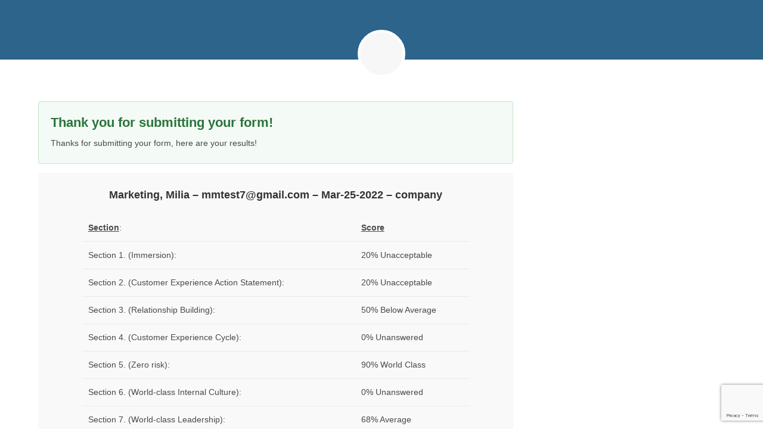

--- FILE ---
content_type: text/html; charset=UTF-8
request_url: https://cxcoaching.com/individual-results/marketing-milia-mmtest7gmail-com-mar-25-2022-company/
body_size: 17289
content:
<meta name='robots' content='index, follow, max-image-preview:large, max-snippet:-1, max-video-preview:-1' />
	<style>img:is([sizes="auto" i], [sizes^="auto," i]) { contain-intrinsic-size: 3000px 1500px }</style>
	<meta name="viewport" content="width=device-width, initial-scale=1">
	<!-- This site is optimized with the Yoast SEO plugin v25.8 - https://yoast.com/wordpress/plugins/seo/ -->
	<title>Marketing, Milia - mmtest7@gmail.com - Mar-25-2022 - company - CX Coaching</title>
	<link rel="canonical" href="https://cxcoaching.com/individual-results/marketing-milia-mmtest7gmail-com-mar-25-2022-company/" />
	<meta property="og:locale" content="en_US" />
	<meta property="og:type" content="article" />
	<meta property="og:title" content="Marketing, Milia - mmtest7@gmail.com - Mar-25-2022 - company - CX Coaching" />
	<meta property="og:url" content="https://cxcoaching.com/individual-results/marketing-milia-mmtest7gmail-com-mar-25-2022-company/" />
	<meta property="og:site_name" content="CX Coaching" />
	<meta name="twitter:card" content="summary_large_image" />
	<script type="application/ld+json" class="yoast-schema-graph">{"@context":"https://schema.org","@graph":[{"@type":"WebPage","@id":"https://cxcoaching.com/individual-results/marketing-milia-mmtest7gmail-com-mar-25-2022-company/","url":"https://cxcoaching.com/individual-results/marketing-milia-mmtest7gmail-com-mar-25-2022-company/","name":"Marketing, Milia - mmtest7@gmail.com - Mar-25-2022 - company - CX Coaching","isPartOf":{"@id":"https://cxcoaching.com/#website"},"datePublished":"2022-03-25T11:41:18+00:00","breadcrumb":{"@id":"https://cxcoaching.com/individual-results/marketing-milia-mmtest7gmail-com-mar-25-2022-company/#breadcrumb"},"inLanguage":"en-US","potentialAction":[{"@type":"ReadAction","target":["https://cxcoaching.com/individual-results/marketing-milia-mmtest7gmail-com-mar-25-2022-company/"]}]},{"@type":"BreadcrumbList","@id":"https://cxcoaching.com/individual-results/marketing-milia-mmtest7gmail-com-mar-25-2022-company/#breadcrumb","itemListElement":[{"@type":"ListItem","position":1,"name":"Home","item":"https://cxcoaching.com/"},{"@type":"ListItem","position":2,"name":"Individual Results","item":"https://cxcoaching.com/individual-results/"},{"@type":"ListItem","position":3,"name":"Marketing, Milia &#8211; mmtest7@gmail.com &#8211; Mar-25-2022 &#8211; company"}]},{"@type":"WebSite","@id":"https://cxcoaching.com/#website","url":"https://cxcoaching.com/","name":"CX Coaching","description":"Powered by The DiJulius Group","potentialAction":[{"@type":"SearchAction","target":{"@type":"EntryPoint","urlTemplate":"https://cxcoaching.com/?s={search_term_string}"},"query-input":{"@type":"PropertyValueSpecification","valueRequired":true,"valueName":"search_term_string"}}],"inLanguage":"en-US"}]}</script>
	<!-- / Yoast SEO plugin. -->


<link rel='dns-prefetch' href='//www.google.com' />
<link rel='dns-prefetch' href='//js.hs-scripts.com' />
<link rel='dns-prefetch' href='//cdnjs.cloudflare.com' />
<link rel="alternate" type="application/rss+xml" title="CX Coaching &raquo; Feed" href="https://cxcoaching.com/feed/" />
<link rel="alternate" type="application/rss+xml" title="CX Coaching &raquo; Comments Feed" href="https://cxcoaching.com/comments/feed/" />
		<!-- This site uses the Google Analytics by MonsterInsights plugin v9.7.0 - Using Analytics tracking - https://www.monsterinsights.com/ -->
		<!-- Note: MonsterInsights is not currently configured on this site. The site owner needs to authenticate with Google Analytics in the MonsterInsights settings panel. -->
					<!-- No tracking code set -->
				<!-- / Google Analytics by MonsterInsights -->
		<script>
window._wpemojiSettings = {"baseUrl":"https:\/\/s.w.org\/images\/core\/emoji\/16.0.1\/72x72\/","ext":".png","svgUrl":"https:\/\/s.w.org\/images\/core\/emoji\/16.0.1\/svg\/","svgExt":".svg","source":{"concatemoji":"https:\/\/cxcoaching.com\/wp-includes\/js\/wp-emoji-release.min.js?ver=6.8.3"}};
/*! This file is auto-generated */
!function(s,n){var o,i,e;function c(e){try{var t={supportTests:e,timestamp:(new Date).valueOf()};sessionStorage.setItem(o,JSON.stringify(t))}catch(e){}}function p(e,t,n){e.clearRect(0,0,e.canvas.width,e.canvas.height),e.fillText(t,0,0);var t=new Uint32Array(e.getImageData(0,0,e.canvas.width,e.canvas.height).data),a=(e.clearRect(0,0,e.canvas.width,e.canvas.height),e.fillText(n,0,0),new Uint32Array(e.getImageData(0,0,e.canvas.width,e.canvas.height).data));return t.every(function(e,t){return e===a[t]})}function u(e,t){e.clearRect(0,0,e.canvas.width,e.canvas.height),e.fillText(t,0,0);for(var n=e.getImageData(16,16,1,1),a=0;a<n.data.length;a++)if(0!==n.data[a])return!1;return!0}function f(e,t,n,a){switch(t){case"flag":return n(e,"\ud83c\udff3\ufe0f\u200d\u26a7\ufe0f","\ud83c\udff3\ufe0f\u200b\u26a7\ufe0f")?!1:!n(e,"\ud83c\udde8\ud83c\uddf6","\ud83c\udde8\u200b\ud83c\uddf6")&&!n(e,"\ud83c\udff4\udb40\udc67\udb40\udc62\udb40\udc65\udb40\udc6e\udb40\udc67\udb40\udc7f","\ud83c\udff4\u200b\udb40\udc67\u200b\udb40\udc62\u200b\udb40\udc65\u200b\udb40\udc6e\u200b\udb40\udc67\u200b\udb40\udc7f");case"emoji":return!a(e,"\ud83e\udedf")}return!1}function g(e,t,n,a){var r="undefined"!=typeof WorkerGlobalScope&&self instanceof WorkerGlobalScope?new OffscreenCanvas(300,150):s.createElement("canvas"),o=r.getContext("2d",{willReadFrequently:!0}),i=(o.textBaseline="top",o.font="600 32px Arial",{});return e.forEach(function(e){i[e]=t(o,e,n,a)}),i}function t(e){var t=s.createElement("script");t.src=e,t.defer=!0,s.head.appendChild(t)}"undefined"!=typeof Promise&&(o="wpEmojiSettingsSupports",i=["flag","emoji"],n.supports={everything:!0,everythingExceptFlag:!0},e=new Promise(function(e){s.addEventListener("DOMContentLoaded",e,{once:!0})}),new Promise(function(t){var n=function(){try{var e=JSON.parse(sessionStorage.getItem(o));if("object"==typeof e&&"number"==typeof e.timestamp&&(new Date).valueOf()<e.timestamp+604800&&"object"==typeof e.supportTests)return e.supportTests}catch(e){}return null}();if(!n){if("undefined"!=typeof Worker&&"undefined"!=typeof OffscreenCanvas&&"undefined"!=typeof URL&&URL.createObjectURL&&"undefined"!=typeof Blob)try{var e="postMessage("+g.toString()+"("+[JSON.stringify(i),f.toString(),p.toString(),u.toString()].join(",")+"));",a=new Blob([e],{type:"text/javascript"}),r=new Worker(URL.createObjectURL(a),{name:"wpTestEmojiSupports"});return void(r.onmessage=function(e){c(n=e.data),r.terminate(),t(n)})}catch(e){}c(n=g(i,f,p,u))}t(n)}).then(function(e){for(var t in e)n.supports[t]=e[t],n.supports.everything=n.supports.everything&&n.supports[t],"flag"!==t&&(n.supports.everythingExceptFlag=n.supports.everythingExceptFlag&&n.supports[t]);n.supports.everythingExceptFlag=n.supports.everythingExceptFlag&&!n.supports.flag,n.DOMReady=!1,n.readyCallback=function(){n.DOMReady=!0}}).then(function(){return e}).then(function(){var e;n.supports.everything||(n.readyCallback(),(e=n.source||{}).concatemoji?t(e.concatemoji):e.wpemoji&&e.twemoji&&(t(e.twemoji),t(e.wpemoji)))}))}((window,document),window._wpemojiSettings);
</script>
<style id='wp-emoji-styles-inline-css'>

	img.wp-smiley, img.emoji {
		display: inline !important;
		border: none !important;
		box-shadow: none !important;
		height: 1em !important;
		width: 1em !important;
		margin: 0 0.07em !important;
		vertical-align: -0.1em !important;
		background: none !important;
		padding: 0 !important;
	}
</style>
<link rel='stylesheet' id='wp-block-library-css' href='https://cxcoaching.com/wp-includes/css/dist/block-library/style.min.css?ver=6.8.3' media='all' />
<style id='wp-block-library-theme-inline-css'>
.wp-block-audio :where(figcaption){color:#555;font-size:13px;text-align:center}.is-dark-theme .wp-block-audio :where(figcaption){color:#ffffffa6}.wp-block-audio{margin:0 0 1em}.wp-block-code{border:1px solid #ccc;border-radius:4px;font-family:Menlo,Consolas,monaco,monospace;padding:.8em 1em}.wp-block-embed :where(figcaption){color:#555;font-size:13px;text-align:center}.is-dark-theme .wp-block-embed :where(figcaption){color:#ffffffa6}.wp-block-embed{margin:0 0 1em}.blocks-gallery-caption{color:#555;font-size:13px;text-align:center}.is-dark-theme .blocks-gallery-caption{color:#ffffffa6}:root :where(.wp-block-image figcaption){color:#555;font-size:13px;text-align:center}.is-dark-theme :root :where(.wp-block-image figcaption){color:#ffffffa6}.wp-block-image{margin:0 0 1em}.wp-block-pullquote{border-bottom:4px solid;border-top:4px solid;color:currentColor;margin-bottom:1.75em}.wp-block-pullquote cite,.wp-block-pullquote footer,.wp-block-pullquote__citation{color:currentColor;font-size:.8125em;font-style:normal;text-transform:uppercase}.wp-block-quote{border-left:.25em solid;margin:0 0 1.75em;padding-left:1em}.wp-block-quote cite,.wp-block-quote footer{color:currentColor;font-size:.8125em;font-style:normal;position:relative}.wp-block-quote:where(.has-text-align-right){border-left:none;border-right:.25em solid;padding-left:0;padding-right:1em}.wp-block-quote:where(.has-text-align-center){border:none;padding-left:0}.wp-block-quote.is-large,.wp-block-quote.is-style-large,.wp-block-quote:where(.is-style-plain){border:none}.wp-block-search .wp-block-search__label{font-weight:700}.wp-block-search__button{border:1px solid #ccc;padding:.375em .625em}:where(.wp-block-group.has-background){padding:1.25em 2.375em}.wp-block-separator.has-css-opacity{opacity:.4}.wp-block-separator{border:none;border-bottom:2px solid;margin-left:auto;margin-right:auto}.wp-block-separator.has-alpha-channel-opacity{opacity:1}.wp-block-separator:not(.is-style-wide):not(.is-style-dots){width:100px}.wp-block-separator.has-background:not(.is-style-dots){border-bottom:none;height:1px}.wp-block-separator.has-background:not(.is-style-wide):not(.is-style-dots){height:2px}.wp-block-table{margin:0 0 1em}.wp-block-table td,.wp-block-table th{word-break:normal}.wp-block-table :where(figcaption){color:#555;font-size:13px;text-align:center}.is-dark-theme .wp-block-table :where(figcaption){color:#ffffffa6}.wp-block-video :where(figcaption){color:#555;font-size:13px;text-align:center}.is-dark-theme .wp-block-video :where(figcaption){color:#ffffffa6}.wp-block-video{margin:0 0 1em}:root :where(.wp-block-template-part.has-background){margin-bottom:0;margin-top:0;padding:1.25em 2.375em}
</style>
<style id='classic-theme-styles-inline-css'>
/*! This file is auto-generated */
.wp-block-button__link{color:#fff;background-color:#32373c;border-radius:9999px;box-shadow:none;text-decoration:none;padding:calc(.667em + 2px) calc(1.333em + 2px);font-size:1.125em}.wp-block-file__button{background:#32373c;color:#fff;text-decoration:none}
</style>
<style id='global-styles-inline-css'>
:root{--wp--preset--aspect-ratio--square: 1;--wp--preset--aspect-ratio--4-3: 4/3;--wp--preset--aspect-ratio--3-4: 3/4;--wp--preset--aspect-ratio--3-2: 3/2;--wp--preset--aspect-ratio--2-3: 2/3;--wp--preset--aspect-ratio--16-9: 16/9;--wp--preset--aspect-ratio--9-16: 9/16;--wp--preset--color--black: #000000;--wp--preset--color--cyan-bluish-gray: #abb8c3;--wp--preset--color--white: #ffffff;--wp--preset--color--pale-pink: #f78da7;--wp--preset--color--vivid-red: #cf2e2e;--wp--preset--color--luminous-vivid-orange: #ff6900;--wp--preset--color--luminous-vivid-amber: #fcb900;--wp--preset--color--light-green-cyan: #7bdcb5;--wp--preset--color--vivid-green-cyan: #00d084;--wp--preset--color--pale-cyan-blue: #8ed1fc;--wp--preset--color--vivid-cyan-blue: #0693e3;--wp--preset--color--vivid-purple: #9b51e0;--wp--preset--gradient--vivid-cyan-blue-to-vivid-purple: linear-gradient(135deg,rgba(6,147,227,1) 0%,rgb(155,81,224) 100%);--wp--preset--gradient--light-green-cyan-to-vivid-green-cyan: linear-gradient(135deg,rgb(122,220,180) 0%,rgb(0,208,130) 100%);--wp--preset--gradient--luminous-vivid-amber-to-luminous-vivid-orange: linear-gradient(135deg,rgba(252,185,0,1) 0%,rgba(255,105,0,1) 100%);--wp--preset--gradient--luminous-vivid-orange-to-vivid-red: linear-gradient(135deg,rgba(255,105,0,1) 0%,rgb(207,46,46) 100%);--wp--preset--gradient--very-light-gray-to-cyan-bluish-gray: linear-gradient(135deg,rgb(238,238,238) 0%,rgb(169,184,195) 100%);--wp--preset--gradient--cool-to-warm-spectrum: linear-gradient(135deg,rgb(74,234,220) 0%,rgb(151,120,209) 20%,rgb(207,42,186) 40%,rgb(238,44,130) 60%,rgb(251,105,98) 80%,rgb(254,248,76) 100%);--wp--preset--gradient--blush-light-purple: linear-gradient(135deg,rgb(255,206,236) 0%,rgb(152,150,240) 100%);--wp--preset--gradient--blush-bordeaux: linear-gradient(135deg,rgb(254,205,165) 0%,rgb(254,45,45) 50%,rgb(107,0,62) 100%);--wp--preset--gradient--luminous-dusk: linear-gradient(135deg,rgb(255,203,112) 0%,rgb(199,81,192) 50%,rgb(65,88,208) 100%);--wp--preset--gradient--pale-ocean: linear-gradient(135deg,rgb(255,245,203) 0%,rgb(182,227,212) 50%,rgb(51,167,181) 100%);--wp--preset--gradient--electric-grass: linear-gradient(135deg,rgb(202,248,128) 0%,rgb(113,206,126) 100%);--wp--preset--gradient--midnight: linear-gradient(135deg,rgb(2,3,129) 0%,rgb(40,116,252) 100%);--wp--preset--font-size--small: 13px;--wp--preset--font-size--medium: 20px;--wp--preset--font-size--large: 36px;--wp--preset--font-size--x-large: 42px;--wp--preset--spacing--20: 0.44rem;--wp--preset--spacing--30: 0.67rem;--wp--preset--spacing--40: 1rem;--wp--preset--spacing--50: 1.5rem;--wp--preset--spacing--60: 2.25rem;--wp--preset--spacing--70: 3.38rem;--wp--preset--spacing--80: 5.06rem;--wp--preset--shadow--natural: 6px 6px 9px rgba(0, 0, 0, 0.2);--wp--preset--shadow--deep: 12px 12px 50px rgba(0, 0, 0, 0.4);--wp--preset--shadow--sharp: 6px 6px 0px rgba(0, 0, 0, 0.2);--wp--preset--shadow--outlined: 6px 6px 0px -3px rgba(255, 255, 255, 1), 6px 6px rgba(0, 0, 0, 1);--wp--preset--shadow--crisp: 6px 6px 0px rgba(0, 0, 0, 1);}:where(.is-layout-flex){gap: 0.5em;}:where(.is-layout-grid){gap: 0.5em;}body .is-layout-flex{display: flex;}.is-layout-flex{flex-wrap: wrap;align-items: center;}.is-layout-flex > :is(*, div){margin: 0;}body .is-layout-grid{display: grid;}.is-layout-grid > :is(*, div){margin: 0;}:where(.wp-block-columns.is-layout-flex){gap: 2em;}:where(.wp-block-columns.is-layout-grid){gap: 2em;}:where(.wp-block-post-template.is-layout-flex){gap: 1.25em;}:where(.wp-block-post-template.is-layout-grid){gap: 1.25em;}.has-black-color{color: var(--wp--preset--color--black) !important;}.has-cyan-bluish-gray-color{color: var(--wp--preset--color--cyan-bluish-gray) !important;}.has-white-color{color: var(--wp--preset--color--white) !important;}.has-pale-pink-color{color: var(--wp--preset--color--pale-pink) !important;}.has-vivid-red-color{color: var(--wp--preset--color--vivid-red) !important;}.has-luminous-vivid-orange-color{color: var(--wp--preset--color--luminous-vivid-orange) !important;}.has-luminous-vivid-amber-color{color: var(--wp--preset--color--luminous-vivid-amber) !important;}.has-light-green-cyan-color{color: var(--wp--preset--color--light-green-cyan) !important;}.has-vivid-green-cyan-color{color: var(--wp--preset--color--vivid-green-cyan) !important;}.has-pale-cyan-blue-color{color: var(--wp--preset--color--pale-cyan-blue) !important;}.has-vivid-cyan-blue-color{color: var(--wp--preset--color--vivid-cyan-blue) !important;}.has-vivid-purple-color{color: var(--wp--preset--color--vivid-purple) !important;}.has-black-background-color{background-color: var(--wp--preset--color--black) !important;}.has-cyan-bluish-gray-background-color{background-color: var(--wp--preset--color--cyan-bluish-gray) !important;}.has-white-background-color{background-color: var(--wp--preset--color--white) !important;}.has-pale-pink-background-color{background-color: var(--wp--preset--color--pale-pink) !important;}.has-vivid-red-background-color{background-color: var(--wp--preset--color--vivid-red) !important;}.has-luminous-vivid-orange-background-color{background-color: var(--wp--preset--color--luminous-vivid-orange) !important;}.has-luminous-vivid-amber-background-color{background-color: var(--wp--preset--color--luminous-vivid-amber) !important;}.has-light-green-cyan-background-color{background-color: var(--wp--preset--color--light-green-cyan) !important;}.has-vivid-green-cyan-background-color{background-color: var(--wp--preset--color--vivid-green-cyan) !important;}.has-pale-cyan-blue-background-color{background-color: var(--wp--preset--color--pale-cyan-blue) !important;}.has-vivid-cyan-blue-background-color{background-color: var(--wp--preset--color--vivid-cyan-blue) !important;}.has-vivid-purple-background-color{background-color: var(--wp--preset--color--vivid-purple) !important;}.has-black-border-color{border-color: var(--wp--preset--color--black) !important;}.has-cyan-bluish-gray-border-color{border-color: var(--wp--preset--color--cyan-bluish-gray) !important;}.has-white-border-color{border-color: var(--wp--preset--color--white) !important;}.has-pale-pink-border-color{border-color: var(--wp--preset--color--pale-pink) !important;}.has-vivid-red-border-color{border-color: var(--wp--preset--color--vivid-red) !important;}.has-luminous-vivid-orange-border-color{border-color: var(--wp--preset--color--luminous-vivid-orange) !important;}.has-luminous-vivid-amber-border-color{border-color: var(--wp--preset--color--luminous-vivid-amber) !important;}.has-light-green-cyan-border-color{border-color: var(--wp--preset--color--light-green-cyan) !important;}.has-vivid-green-cyan-border-color{border-color: var(--wp--preset--color--vivid-green-cyan) !important;}.has-pale-cyan-blue-border-color{border-color: var(--wp--preset--color--pale-cyan-blue) !important;}.has-vivid-cyan-blue-border-color{border-color: var(--wp--preset--color--vivid-cyan-blue) !important;}.has-vivid-purple-border-color{border-color: var(--wp--preset--color--vivid-purple) !important;}.has-vivid-cyan-blue-to-vivid-purple-gradient-background{background: var(--wp--preset--gradient--vivid-cyan-blue-to-vivid-purple) !important;}.has-light-green-cyan-to-vivid-green-cyan-gradient-background{background: var(--wp--preset--gradient--light-green-cyan-to-vivid-green-cyan) !important;}.has-luminous-vivid-amber-to-luminous-vivid-orange-gradient-background{background: var(--wp--preset--gradient--luminous-vivid-amber-to-luminous-vivid-orange) !important;}.has-luminous-vivid-orange-to-vivid-red-gradient-background{background: var(--wp--preset--gradient--luminous-vivid-orange-to-vivid-red) !important;}.has-very-light-gray-to-cyan-bluish-gray-gradient-background{background: var(--wp--preset--gradient--very-light-gray-to-cyan-bluish-gray) !important;}.has-cool-to-warm-spectrum-gradient-background{background: var(--wp--preset--gradient--cool-to-warm-spectrum) !important;}.has-blush-light-purple-gradient-background{background: var(--wp--preset--gradient--blush-light-purple) !important;}.has-blush-bordeaux-gradient-background{background: var(--wp--preset--gradient--blush-bordeaux) !important;}.has-luminous-dusk-gradient-background{background: var(--wp--preset--gradient--luminous-dusk) !important;}.has-pale-ocean-gradient-background{background: var(--wp--preset--gradient--pale-ocean) !important;}.has-electric-grass-gradient-background{background: var(--wp--preset--gradient--electric-grass) !important;}.has-midnight-gradient-background{background: var(--wp--preset--gradient--midnight) !important;}.has-small-font-size{font-size: var(--wp--preset--font-size--small) !important;}.has-medium-font-size{font-size: var(--wp--preset--font-size--medium) !important;}.has-large-font-size{font-size: var(--wp--preset--font-size--large) !important;}.has-x-large-font-size{font-size: var(--wp--preset--font-size--x-large) !important;}
:where(.wp-block-post-template.is-layout-flex){gap: 1.25em;}:where(.wp-block-post-template.is-layout-grid){gap: 1.25em;}
:where(.wp-block-columns.is-layout-flex){gap: 2em;}:where(.wp-block-columns.is-layout-grid){gap: 2em;}
:root :where(.wp-block-pullquote){font-size: 1.5em;line-height: 1.6;}
</style>
<link rel='stylesheet' id='ctct_form_styles-css' href='https://cxcoaching.com/wp-content/plugins/constant-contact-forms/assets/css/style.css?ver=2.12.0' media='all' />
<link rel='stylesheet' id='c-sat-css' href='https://cxcoaching.com/wp-content/plugins/c-sat-plugin/style.css?ver=6.8.3' media='all' />
<link rel='stylesheet' id='ec-style-css' href='https://cxcoaching.com/wp-content/plugins/zoom-registration/assets/css/style.css?ver=6.8.3' media='all' />
<link rel='stylesheet' id='font-awesome-css' href='https://cxcoaching.com/wp-content/themes/oceanwp/assets/fonts/fontawesome/css/all.min.css?ver=6.7.2' media='all' />
<link rel='stylesheet' id='simple-line-icons-css' href='https://cxcoaching.com/wp-content/themes/oceanwp/assets/css/third/simple-line-icons.min.css?ver=2.4.0' media='all' />
<link rel='stylesheet' id='oceanwp-style-css' href='https://cxcoaching.com/wp-content/themes/oceanwp/assets/css/style.min.css?ver=4.1.2' media='all' />
<style id='oceanwp-style-inline-css'>
body div.wpforms-container-full .wpforms-form input[type=submit]:hover,
			body div.wpforms-container-full .wpforms-form input[type=submit]:active,
			body div.wpforms-container-full .wpforms-form button[type=submit]:hover,
			body div.wpforms-container-full .wpforms-form button[type=submit]:active,
			body div.wpforms-container-full .wpforms-form .wpforms-page-button:hover,
			body div.wpforms-container-full .wpforms-form .wpforms-page-button:active,
			body .wp-core-ui div.wpforms-container-full .wpforms-form input[type=submit]:hover,
			body .wp-core-ui div.wpforms-container-full .wpforms-form input[type=submit]:active,
			body .wp-core-ui div.wpforms-container-full .wpforms-form button[type=submit]:hover,
			body .wp-core-ui div.wpforms-container-full .wpforms-form button[type=submit]:active,
			body .wp-core-ui div.wpforms-container-full .wpforms-form .wpforms-page-button:hover,
			body .wp-core-ui div.wpforms-container-full .wpforms-form .wpforms-page-button:active {
					background: linear-gradient(0deg, rgba(0, 0, 0, 0.2), rgba(0, 0, 0, 0.2)), var(--wpforms-button-background-color-alt, var(--wpforms-button-background-color)) !important;
			}
</style>
<link rel='stylesheet' id='elementor-frontend-css' href='https://cxcoaching.com/wp-content/plugins/elementor/assets/css/frontend.min.css?ver=3.31.2' media='all' />
<style id='elementor-frontend-inline-css'>
.elementor-kit-5{--e-global-color-primary:#6EC1E4;--e-global-color-secondary:#54595F;--e-global-color-text:#7A7A7A;--e-global-color-accent:#61CE70;--e-global-typography-primary-font-family:"Roboto";--e-global-typography-primary-font-weight:600;--e-global-typography-secondary-font-family:"Roboto Slab";--e-global-typography-secondary-font-weight:400;--e-global-typography-text-font-family:"Roboto";--e-global-typography-text-font-weight:400;--e-global-typography-accent-font-family:"Roboto";--e-global-typography-accent-font-weight:500;}.elementor-kit-5 e-page-transition{background-color:#FFBC7D;}.elementor-section.elementor-section-boxed > .elementor-container{max-width:1140px;}.e-con{--container-max-width:1140px;}.elementor-widget:not(:last-child){margin-block-end:20px;}.elementor-element{--widgets-spacing:20px 20px;--widgets-spacing-row:20px;--widgets-spacing-column:20px;}{}h1.entry-title{display:var(--page-title-display);}@media(max-width:1024px){.elementor-section.elementor-section-boxed > .elementor-container{max-width:1024px;}.e-con{--container-max-width:1024px;}}@media(max-width:767px){.elementor-section.elementor-section-boxed > .elementor-container{max-width:767px;}.e-con{--container-max-width:767px;}}
.elementor-346 .elementor-element.elementor-element-5d35b03:not(.elementor-motion-effects-element-type-background), .elementor-346 .elementor-element.elementor-element-5d35b03 > .elementor-motion-effects-container > .elementor-motion-effects-layer{background-color:#FFFFFF;}.elementor-346 .elementor-element.elementor-element-5d35b03 > .elementor-background-overlay{background-color:#000000;opacity:0;transition:background 0.3s, border-radius 0.3s, opacity 0.3s;}.elementor-346 .elementor-element.elementor-element-5d35b03{transition:background 0.3s, border 0.3s, border-radius 0.3s, box-shadow 0.3s;padding:10px 0px 10px 0px;z-index:10;}.elementor-bc-flex-widget .elementor-346 .elementor-element.elementor-element-57056b2b.elementor-column .elementor-widget-wrap{align-items:center;}.elementor-346 .elementor-element.elementor-element-57056b2b.elementor-column.elementor-element[data-element_type="column"] > .elementor-widget-wrap.elementor-element-populated{align-content:center;align-items:center;}.elementor-346 .elementor-element.elementor-element-50f64018 > .elementor-widget-container{margin:0px 0px -11px 0px;}.elementor-346 .elementor-element.elementor-element-50f64018{text-align:left;}.elementor-346 .elementor-element.elementor-element-50f64018 img{width:100%;}.elementor-346 .elementor-element.elementor-element-50f64018 .widget-image-caption{color:#00000096;font-size:10px;}.elementor-bc-flex-widget .elementor-346 .elementor-element.elementor-element-2a3ada2e.elementor-column .elementor-widget-wrap{align-items:center;}.elementor-346 .elementor-element.elementor-element-2a3ada2e.elementor-column.elementor-element[data-element_type="column"] > .elementor-widget-wrap.elementor-element-populated{align-content:center;align-items:center;}.elementor-346 .elementor-element.elementor-element-23f11e6f .elementor-menu-toggle{margin:0 auto;background-color:#1E7EC2;}.elementor-346 .elementor-element.elementor-element-23f11e6f .elementor-nav-menu .elementor-item{font-family:"Open Sans", Sans-serif;font-weight:bold;text-transform:uppercase;}.elementor-346 .elementor-element.elementor-element-23f11e6f .elementor-nav-menu--main .elementor-item{padding-left:11px;padding-right:11px;}.elementor-346 .elementor-element.elementor-element-23f11e6f div.elementor-menu-toggle{color:#FFFFFF;}.elementor-346 .elementor-element.elementor-element-23f11e6f div.elementor-menu-toggle svg{fill:#FFFFFF;}.elementor-bc-flex-widget .elementor-346 .elementor-element.elementor-element-7b8a4961.elementor-column .elementor-widget-wrap{align-items:center;}.elementor-346 .elementor-element.elementor-element-7b8a4961.elementor-column.elementor-element[data-element_type="column"] > .elementor-widget-wrap.elementor-element-populated{align-content:center;align-items:center;}.elementor-346 .elementor-element.elementor-element-4f83b1b .elementor-button{background-color:#00AB8E;font-family:"Open Sans", Sans-serif;font-size:15px;font-weight:bold;letter-spacing:0.5px;fill:#FFFFFF;color:#FFFFFF;border-style:solid;border-width:0px 0px 0px 06px;border-color:#00AB8E;padding:22px 46px 22px 46px;}.elementor-346 .elementor-element.elementor-element-4f83b1b > .elementor-widget-container{margin:0px 0px 0px 0px;}.elementor-346 .elementor-element.elementor-element-4f83b1b .elementor-button-content-wrapper{flex-direction:row-reverse;}.elementor-346 .elementor-element.elementor-element-4f83b1b .elementor-button .elementor-button-content-wrapper{gap:12px;}.elementor-theme-builder-content-area{height:400px;}.elementor-location-header:before, .elementor-location-footer:before{content:"";display:table;clear:both;}@media(max-width:1024px){.elementor-346 .elementor-element.elementor-element-5d35b03{padding:20px 0px 0px 050px;}.elementor-346 .elementor-element.elementor-element-50f64018{text-align:center;}.elementor-346 .elementor-element.elementor-element-23f11e6f{--nav-menu-icon-size:39px;}}@media(max-width:767px){.elementor-346 .elementor-element.elementor-element-5d35b03{margin-top:0px;margin-bottom:0px;padding:20px 0px 0px 0px;}.elementor-346 .elementor-element.elementor-element-57056b2b{width:40%;}.elementor-346 .elementor-element.elementor-element-2a3ada2e{width:60%;}.elementor-346 .elementor-element.elementor-element-4f83b1b > .elementor-widget-container{margin:10px 0px 0px 0px;}}@media(min-width:768px){.elementor-346 .elementor-element.elementor-element-57056b2b{width:13.771%;}.elementor-346 .elementor-element.elementor-element-2a3ada2e{width:66.859%;}.elementor-346 .elementor-element.elementor-element-7b8a4961{width:19.034%;}}@media(max-width:1024px) and (min-width:768px){.elementor-346 .elementor-element.elementor-element-57056b2b{width:35%;}.elementor-346 .elementor-element.elementor-element-2a3ada2e{width:50%;}.elementor-346 .elementor-element.elementor-element-7b8a4961{width:100%;}}
.elementor-bc-flex-widget .elementor-203 .elementor-element.elementor-element-1024d027.elementor-column .elementor-widget-wrap{align-items:center;}.elementor-203 .elementor-element.elementor-element-1024d027.elementor-column.elementor-element[data-element_type="column"] > .elementor-widget-wrap.elementor-element-populated{align-content:center;align-items:center;}.elementor-203 .elementor-element.elementor-element-1024d027 > .elementor-element-populated{border-style:solid;border-width:01px 0px 0px 0px;border-color:#EEEEEE;padding:40px 0px 40px 0px;}.elementor-203 .elementor-element.elementor-element-34f3b10d .elementor-heading-title{font-size:15px;font-weight:300;letter-spacing:0.5px;color:#A8A8A8;}.elementor-203 .elementor-element.elementor-element-68bc683e > .elementor-element-populated{border-style:solid;border-width:01px 0px 0px 0px;border-color:#EEEEEE;padding:40px 0px 0px 0px;}.elementor-203 .elementor-element.elementor-element-d67dd07{--grid-template-columns:repeat(0, auto);--grid-column-gap:5px;--grid-row-gap:0px;}.elementor-203 .elementor-element.elementor-element-d67dd07 .elementor-widget-container{text-align:center;}.elementor-theme-builder-content-area{height:400px;}.elementor-location-header:before, .elementor-location-footer:before{content:"";display:table;clear:both;}@media(min-width:768px){.elementor-203 .elementor-element.elementor-element-1024d027{width:72.533%;}.elementor-203 .elementor-element.elementor-element-68bc683e{width:27.423%;}}@media(max-width:1024px) and (min-width:768px){.elementor-203 .elementor-element.elementor-element-1024d027{width:55%;}.elementor-203 .elementor-element.elementor-element-68bc683e{width:45%;}}@media(max-width:1024px){.elementor-203 .elementor-element.elementor-element-7cdd67f{padding:0px 50px 0px 50px;}.elementor-bc-flex-widget .elementor-203 .elementor-element.elementor-element-1024d027.elementor-column .elementor-widget-wrap{align-items:center;}.elementor-203 .elementor-element.elementor-element-1024d027.elementor-column.elementor-element[data-element_type="column"] > .elementor-widget-wrap.elementor-element-populated{align-content:center;align-items:center;}.elementor-203 .elementor-element.elementor-element-1024d027 > .elementor-element-populated{border-width:01px 0px 0px 0px;}.elementor-bc-flex-widget .elementor-203 .elementor-element.elementor-element-68bc683e.elementor-column .elementor-widget-wrap{align-items:center;}.elementor-203 .elementor-element.elementor-element-68bc683e.elementor-column.elementor-element[data-element_type="column"] > .elementor-widget-wrap.elementor-element-populated{align-content:center;align-items:center;}.elementor-203 .elementor-element.elementor-element-68bc683e > .elementor-element-populated{margin:0px 0px 0px 0px;--e-column-margin-right:0px;--e-column-margin-left:0px;padding:0px 0px 0px 0px;}}@media(max-width:767px){.elementor-203 .elementor-element.elementor-element-7cdd67f{margin-top:0px;margin-bottom:0px;padding:0px 016px 10px 016px;}.elementor-203 .elementor-element.elementor-element-34f3b10d{text-align:center;}.elementor-203 .elementor-element.elementor-element-68bc683e > .elementor-element-populated{padding:20px 0px 20px 0px;}}
</style>
<link rel='stylesheet' id='widget-image-css' href='https://cxcoaching.com/wp-content/plugins/elementor/assets/css/widget-image.min.css?ver=3.31.2' media='all' />
<link rel='stylesheet' id='widget-nav-menu-css' href='https://cxcoaching.com/wp-content/plugins/elementor-pro/assets/css/widget-nav-menu.min.css?ver=3.30.1' media='all' />
<link rel='stylesheet' id='widget-heading-css' href='https://cxcoaching.com/wp-content/plugins/elementor/assets/css/widget-heading.min.css?ver=3.31.2' media='all' />
<link rel='stylesheet' id='widget-social-icons-css' href='https://cxcoaching.com/wp-content/plugins/elementor/assets/css/widget-social-icons.min.css?ver=3.31.2' media='all' />
<link rel='stylesheet' id='e-apple-webkit-css' href='https://cxcoaching.com/wp-content/plugins/elementor/assets/css/conditionals/apple-webkit.min.css?ver=3.31.2' media='all' />
<link rel='stylesheet' id='elementor-icons-css' href='https://cxcoaching.com/wp-content/plugins/elementor/assets/lib/eicons/css/elementor-icons.min.css?ver=5.43.0' media='all' />
<link rel='stylesheet' id='font-awesome-5-all-css' href='https://cxcoaching.com/wp-content/plugins/elementor/assets/lib/font-awesome/css/all.min.css?ver=3.31.2' media='all' />
<link rel='stylesheet' id='font-awesome-4-shim-css' href='https://cxcoaching.com/wp-content/plugins/elementor/assets/lib/font-awesome/css/v4-shims.min.css?ver=3.31.2' media='all' />
<link rel='stylesheet' id='elementor-icons-shared-0-css' href='https://cxcoaching.com/wp-content/plugins/elementor/assets/lib/font-awesome/css/fontawesome.min.css?ver=5.15.3' media='all' />
<link rel='stylesheet' id='elementor-icons-fa-solid-css' href='https://cxcoaching.com/wp-content/plugins/elementor/assets/lib/font-awesome/css/solid.min.css?ver=5.15.3' media='all' />
<link rel='stylesheet' id='elementor-icons-fa-brands-css' href='https://cxcoaching.com/wp-content/plugins/elementor/assets/lib/font-awesome/css/brands.min.css?ver=5.15.3' media='all' />
<script src="https://cxcoaching.com/wp-includes/js/jquery/jquery.min.js?ver=3.7.1" id="jquery-core-js"></script>
<script src="https://cxcoaching.com/wp-includes/js/jquery/jquery-migrate.min.js?ver=3.4.1" id="jquery-migrate-js"></script>
<script id="salesforce_nfpluginsettings-js-extra">
var salesforce_nfpluginsettings = {"clearLogRestUrl":"https:\/\/cxcoaching.com\/wp-json\/salesforce-crm\/debug-log\/delete-all","clearLogButtonId":"nfsalesforcecrm_clear_debug_logger","downloadLogRestUrl":"https:\/\/cxcoaching.com\/wp-json\/salesforce-crm\/debug-log\/get-all","downloadLogButtonId":"nfsalesforcecrm_download_debug_logger"};
</script>
<script src="https://cxcoaching.com/wp-content/plugins/ninja-forms-salesforce-crm/assets/js/nfpluginsettings.js?ver=3.3.3" id="salesforce_nfpluginsettings-js"></script>
<script id="ec-scripts-js-extra">
var ec_scripts = {"ajax_url":"https:\/\/cxcoaching.com\/wp-admin\/admin-ajax.php"};
</script>
<script src="https://cxcoaching.com/wp-content/plugins/zoom-registration/assets/js/scripts.js?ver=6.8.3" id="ec-scripts-js"></script>
<script src="https://cxcoaching.com/wp-content/plugins/elementor/assets/lib/font-awesome/js/v4-shims.min.js?ver=3.31.2" id="font-awesome-4-shim-js"></script>
<link rel="https://api.w.org/" href="https://cxcoaching.com/wp-json/" /><link rel="EditURI" type="application/rsd+xml" title="RSD" href="https://cxcoaching.com/xmlrpc.php?rsd" />
<link rel='shortlink' href='https://cxcoaching.com/?p=2142' />
<link rel="alternate" title="oEmbed (JSON)" type="application/json+oembed" href="https://cxcoaching.com/wp-json/oembed/1.0/embed?url=https%3A%2F%2Fcxcoaching.com%2Findividual-results%2Fmarketing-milia-mmtest7gmail-com-mar-25-2022-company%2F" />
<link rel="alternate" title="oEmbed (XML)" type="text/xml+oembed" href="https://cxcoaching.com/wp-json/oembed/1.0/embed?url=https%3A%2F%2Fcxcoaching.com%2Findividual-results%2Fmarketing-milia-mmtest7gmail-com-mar-25-2022-company%2F&#038;format=xml" />
<!-- HFCM by 99 Robots - Snippet # 1: Facebook Brand Safety -->
<meta name="facebook-domain-verification" content="4hkt9kb8rr9a08qv0rkijyv14bci8h" />
<!-- /end HFCM by 99 Robots -->
<!-- HFCM by 99 Robots - Snippet # 2: Facebook Pixel -->
<!-- Facebook Pixel Code -->
<script>
!function(f,b,e,v,n,t,s)
{if(f.fbq)return;n=f.fbq=function(){n.callMethod?
n.callMethod.apply(n,arguments):n.queue.push(arguments)};
if(!f._fbq)f._fbq=n;n.push=n;n.loaded=!0;n.version='2.0';
n.queue=[];t=b.createElement(e);t.async=!0;
t.src=v;s=b.getElementsByTagName(e)[0];
s.parentNode.insertBefore(t,s)}(window, document,'script',
'https://connect.facebook.net/en_US/fbevents.js');
fbq('init', '782929859281635');
fbq('track', 'PageView');
</script>
<noscript><img height="1" width="1" style="display:none"
src="https://www.facebook.com/tr?id=782929859281635&ev=PageView&noscript=1"
/></noscript>
<!-- End Facebook Pixel Code -->
<!-- /end HFCM by 99 Robots -->
<!-- HFCM by 99 Robots - Snippet # 3: Linkedin Conversion Tracking | Thank you Coaches Webinar -->
<script type="text/javascript">
_linkedin_partner_id = "3793401";
window._linkedin_data_partner_ids = window._linkedin_data_partner_ids || [];
window._linkedin_data_partner_ids.push(_linkedin_partner_id);
</script><script type="text/javascript">
(function(l) {
if (!l){window.lintrk = function(a,b){window.lintrk.q.push([a,b])};
window.lintrk.q=[]}
var s = document.getElementsByTagName("script")[0];
var b = document.createElement("script");
b.type = "text/javascript";b.async = true;
b.src = "https://snap.licdn.com/li.lms-analytics/insight.min.js";
s.parentNode.insertBefore(b, s);})(window.lintrk);
</script>
<noscript>
<img height="1" width="1" style="display:none;" alt="" src="https://px.ads.linkedin.com/collect/?pid=3793401&fmt=gif" />
</noscript>
<!-- /end HFCM by 99 Robots -->
<!-- HFCM by 99 Robots - Snippet # 4: GTM -->
<!-- Google Tag Manager -->
<script>(function(w,d,s,l,i){w[l]=w[l]||[];w[l].push({'gtm.start':
new Date().getTime(),event:'gtm.js'});var f=d.getElementsByTagName(s)[0],
j=d.createElement(s),dl=l!='dataLayer'?'&l='+l:'';j.async=true;j.src=
'https://www.googletagmanager.com/gtm.js?id='+i+dl;f.parentNode.insertBefore(j,f);
})(window,document,'script','dataLayer','GTM-W4KHMNL');</script>
<!-- End Google Tag Manager -->
<!-- /end HFCM by 99 Robots -->
<!-- HFCM by 99 Robots - Snippet # 6: Google Global Site Tag -->
<!-- Global site tag (gtag.js) - Google Ads: 1036641506 -->
<script async src="https://www.googletagmanager.com/gtag/js?id=AW-1036641506"></script>
<script>
  window.dataLayer = window.dataLayer || [];
  function gtag(){dataLayer.push(arguments);}
  gtag('js', new Date());

  gtag('config', 'AW-1036641506');
</script>

<!-- /end HFCM by 99 Robots -->
<!-- HFCM by 99 Robots - Snippet # 9: ZH | Google Tag Manager GA4 -->
<!-- Google tag (gtag.js) -->
<script async src="https://www.googletagmanager.com/gtag/js?id=G-J4HB6K8NHZ"></script>
<script>
  window.dataLayer = window.dataLayer || [];
  function gtag(){dataLayer.push(arguments);}
  gtag('js', new Date());

  gtag('config', 'G-J4HB6K8NHZ');
</script>
<!-- /end HFCM by 99 Robots -->
			<!-- DO NOT COPY THIS SNIPPET! Start of Page Analytics Tracking for HubSpot WordPress plugin v11.3.21-->
			<script class="hsq-set-content-id" data-content-id="blog-post">
				var _hsq = _hsq || [];
				_hsq.push(["setContentType", "blog-post"]);
			</script>
			<!-- DO NOT COPY THIS SNIPPET! End of Page Analytics Tracking for HubSpot WordPress plugin -->
			<meta name="generator" content="Elementor 3.31.2; features: additional_custom_breakpoints, e_element_cache; settings: css_print_method-internal, google_font-disabled, font_display-auto">
<style>.recentcomments a{display:inline !important;padding:0 !important;margin:0 !important;}</style>			<style>
				.e-con.e-parent:nth-of-type(n+4):not(.e-lazyloaded):not(.e-no-lazyload),
				.e-con.e-parent:nth-of-type(n+4):not(.e-lazyloaded):not(.e-no-lazyload) * {
					background-image: none !important;
				}
				@media screen and (max-height: 1024px) {
					.e-con.e-parent:nth-of-type(n+3):not(.e-lazyloaded):not(.e-no-lazyload),
					.e-con.e-parent:nth-of-type(n+3):not(.e-lazyloaded):not(.e-no-lazyload) * {
						background-image: none !important;
					}
				}
				@media screen and (max-height: 640px) {
					.e-con.e-parent:nth-of-type(n+2):not(.e-lazyloaded):not(.e-no-lazyload),
					.e-con.e-parent:nth-of-type(n+2):not(.e-lazyloaded):not(.e-no-lazyload) * {
						background-image: none !important;
					}
				}
			</style>
			<link rel="icon" href="https://cxcoaching.com/wp-content/uploads/2020/10/cropped-CX-Coaching-logo-final-32x32.png" sizes="32x32" />
<link rel="icon" href="https://cxcoaching.com/wp-content/uploads/2020/10/cropped-CX-Coaching-logo-final-192x192.png" sizes="192x192" />
<link rel="apple-touch-icon" href="https://cxcoaching.com/wp-content/uploads/2020/10/cropped-CX-Coaching-logo-final-180x180.png" />
<meta name="msapplication-TileImage" content="https://cxcoaching.com/wp-content/uploads/2020/10/cropped-CX-Coaching-logo-final-270x270.png" />
		<style id="wp-custom-css">
			/** Start Block Kit CSS:69-3-4f8cfb8a1a68ec007f2be7a02bdeadd9 **/.envato-kit-66-menu .e--pointer-framed .elementor-item:before{border-radius:1px}.envato-kit-66-subscription-form .elementor-form-fields-wrapper{position:relative}.envato-kit-66-subscription-form .elementor-form-fields-wrapper .elementor-field-type-submit{position:static}.envato-kit-66-subscription-form .elementor-form-fields-wrapper .elementor-field-type-submit button{position:absolute;top:50%;right:6px;transform:translate(0,-50%);-moz-transform:translate(0,-50%);-webmit-transform:translate(0,-50%)}.envato-kit-66-testi-slider .elementor-testimonial__footer{margin-top:-60px !important;z-index:99;position:relative}.envato-kit-66-featured-slider .elementor-slides .slick-prev{width:50px;height:50px;background-color:#ffffff !important;transform:rotate(45deg);-moz-transform:rotate(45deg);-webkit-transform:rotate(45deg);left:-25px !important;-webkit-box-shadow:0 1px 2px 1px rgba(0,0,0,0.32);-moz-box-shadow:0 1px 2px 1px rgba(0,0,0,0.32);box-shadow:0 1px 2px 1px rgba(0,0,0,0.32)}.envato-kit-66-featured-slider .elementor-slides .slick-prev:before{display:block;margin-top:0;margin-left:0;transform:rotate(-45deg);-moz-transform:rotate(-45deg);-webkit-transform:rotate(-45deg)}.envato-kit-66-featured-slider .elementor-slides .slick-next{width:50px;height:50px;background-color:#ffffff !important;transform:rotate(45deg);-moz-transform:rotate(45deg);-webkit-transform:rotate(45deg);right:-25px !important;-webkit-box-shadow:0 1px 2px 1px rgba(0,0,0,0.32);-moz-box-shadow:0 1px 2px 1px rgba(0,0,0,0.32);box-shadow:0 1px 2px 1px rgba(0,0,0,0.32)}.envato-kit-66-featured-slider .elementor-slides .slick-next:before{display:block;margin-top:-5px;margin-right:-5px;transform:rotate(-45deg);-moz-transform:rotate(-45deg);-webkit-transform:rotate(-45deg)}.envato-kit-66-orangetext{color:#f4511e}.envato-kit-66-countdown .elementor-countdown-label{display:inline-block !important;border:2px solid rgba(255,255,255,0.2);padding:9px 20px}/** End Block Kit CSS:69-3-4f8cfb8a1a68ec007f2be7a02bdeadd9 **//** Start Block Kit CSS:71-3-d415519effd9e11f35d2438c58ea7ebf **/.envato-block__preview{overflow:visible}/** End Block Kit CSS:71-3-d415519effd9e11f35d2438c58ea7ebf **//** Start Block Kit CSS:144-3-3a7d335f39a8579c20cdf02f8d462582 **/.envato-block__preview{overflow:visible}/* Envato Kit 141 Custom Styles - Applied to the element under Advanced */.elementor-headline-animation-type-drop-in .elementor-headline-dynamic-wrapper{text-align:center}.envato-kit-141-top-0 h1,.envato-kit-141-top-0 h2,.envato-kit-141-top-0 h3,.envato-kit-141-top-0 h4,.envato-kit-141-top-0 h5,.envato-kit-141-top-0 h6,.envato-kit-141-top-0 p{margin-top:0}.envato-kit-141-newsletter-inline .elementor-field-textual.elementor-size-md{padding-left:1.5rem;padding-right:1.5rem}.envato-kit-141-bottom-0 p{margin-bottom:0}.envato-kit-141-bottom-8 .elementor-price-list .elementor-price-list-item .elementor-price-list-header{margin-bottom:.5rem}.envato-kit-141.elementor-widget-testimonial-carousel.elementor-pagination-type-bullets .swiper-container{padding-bottom:52px}.envato-kit-141-display-inline{display:inline-block}.envato-kit-141 .elementor-slick-slider ul.slick-dots{bottom:-40px}/** End Block Kit CSS:144-3-3a7d335f39a8579c20cdf02f8d462582 **//** Start Block Kit CSS:136-3-fc37602abad173a9d9d95d89bbe6bb80 **/.envato-block__preview{overflow:visible !important}/** End Block Kit CSS:136-3-fc37602abad173a9d9d95d89bbe6bb80 **//** Start Block Kit CSS:141-3-1d55f1e76be9fb1a8d9de88accbe962f **/.envato-kit-138-bracket .elementor-widget-container >*:before{content:"[";color:#ffab00;display:inline-block;margin-right:4px;line-height:1em;position:relative;top:-1px}.envato-kit-138-bracket .elementor-widget-container >*:after{content:"]";color:#ffab00;display:inline-block;margin-left:4px;line-height:1em;position:relative;top:-1px}/** End Block Kit CSS:141-3-1d55f1e76be9fb1a8d9de88accbe962f **//** Start Block Kit CSS:72-3-34d2cc762876498c8f6be5405a48e6e2 **/.envato-block__preview{overflow:visible}/*Kit 69 Custom Styling for buttons */.envato-kit-69-slide-btn .elementor-button,.envato-kit-69-cta-btn .elementor-button,.envato-kit-69-flip-btn .elementor-button{border-left:0 !important;border-bottom:0 !important;border-right:0 !important;padding:15px 0 0 !important}.envato-kit-69-slide-btn .elementor-slide-button:hover,.envato-kit-69-cta-btn .elementor-button:hover,.envato-kit-69-flip-btn .elementor-button:hover{margin-bottom:20px}.envato-kit-69-menu .elementor-nav-menu--main a:hover{margin-top:-7px;padding-top:4px;border-bottom:1px solid #FFF}/* Fix menu dropdown width */.envato-kit-69-menu .elementor-nav-menu--dropdown{width:100% !important}/** End Block Kit CSS:72-3-34d2cc762876498c8f6be5405a48e6e2 **/		</style>
		<!-- OceanWP CSS -->
<style type="text/css">
/* Colors */body .theme-button,body input[type="submit"],body button[type="submit"],body button,body .button,body div.wpforms-container-full .wpforms-form input[type=submit],body div.wpforms-container-full .wpforms-form button[type=submit],body div.wpforms-container-full .wpforms-form .wpforms-page-button,.woocommerce-cart .wp-element-button,.woocommerce-checkout .wp-element-button,.wp-block-button__link{border-color:#ffffff}body .theme-button:hover,body input[type="submit"]:hover,body button[type="submit"]:hover,body button:hover,body .button:hover,body div.wpforms-container-full .wpforms-form input[type=submit]:hover,body div.wpforms-container-full .wpforms-form input[type=submit]:active,body div.wpforms-container-full .wpforms-form button[type=submit]:hover,body div.wpforms-container-full .wpforms-form button[type=submit]:active,body div.wpforms-container-full .wpforms-form .wpforms-page-button:hover,body div.wpforms-container-full .wpforms-form .wpforms-page-button:active,.woocommerce-cart .wp-element-button:hover,.woocommerce-checkout .wp-element-button:hover,.wp-block-button__link:hover{border-color:#ffffff}/* OceanWP Style Settings CSS */.theme-button,input[type="submit"],button[type="submit"],button,.button,body div.wpforms-container-full .wpforms-form input[type=submit],body div.wpforms-container-full .wpforms-form button[type=submit],body div.wpforms-container-full .wpforms-form .wpforms-page-button{border-style:solid}.theme-button,input[type="submit"],button[type="submit"],button,.button,body div.wpforms-container-full .wpforms-form input[type=submit],body div.wpforms-container-full .wpforms-form button[type=submit],body div.wpforms-container-full .wpforms-form .wpforms-page-button{border-width:1px}form input[type="text"],form input[type="password"],form input[type="email"],form input[type="url"],form input[type="date"],form input[type="month"],form input[type="time"],form input[type="datetime"],form input[type="datetime-local"],form input[type="week"],form input[type="number"],form input[type="search"],form input[type="tel"],form input[type="color"],form select,form textarea,.woocommerce .woocommerce-checkout .select2-container--default .select2-selection--single{border-style:solid}body div.wpforms-container-full .wpforms-form input[type=date],body div.wpforms-container-full .wpforms-form input[type=datetime],body div.wpforms-container-full .wpforms-form input[type=datetime-local],body div.wpforms-container-full .wpforms-form input[type=email],body div.wpforms-container-full .wpforms-form input[type=month],body div.wpforms-container-full .wpforms-form input[type=number],body div.wpforms-container-full .wpforms-form input[type=password],body div.wpforms-container-full .wpforms-form input[type=range],body div.wpforms-container-full .wpforms-form input[type=search],body div.wpforms-container-full .wpforms-form input[type=tel],body div.wpforms-container-full .wpforms-form input[type=text],body div.wpforms-container-full .wpforms-form input[type=time],body div.wpforms-container-full .wpforms-form input[type=url],body div.wpforms-container-full .wpforms-form input[type=week],body div.wpforms-container-full .wpforms-form select,body div.wpforms-container-full .wpforms-form textarea{border-style:solid}form input[type="text"],form input[type="password"],form input[type="email"],form input[type="url"],form input[type="date"],form input[type="month"],form input[type="time"],form input[type="datetime"],form input[type="datetime-local"],form input[type="week"],form input[type="number"],form input[type="search"],form input[type="tel"],form input[type="color"],form select,form textarea{border-radius:3px}body div.wpforms-container-full .wpforms-form input[type=date],body div.wpforms-container-full .wpforms-form input[type=datetime],body div.wpforms-container-full .wpforms-form input[type=datetime-local],body div.wpforms-container-full .wpforms-form input[type=email],body div.wpforms-container-full .wpforms-form input[type=month],body div.wpforms-container-full .wpforms-form input[type=number],body div.wpforms-container-full .wpforms-form input[type=password],body div.wpforms-container-full .wpforms-form input[type=range],body div.wpforms-container-full .wpforms-form input[type=search],body div.wpforms-container-full .wpforms-form input[type=tel],body div.wpforms-container-full .wpforms-form input[type=text],body div.wpforms-container-full .wpforms-form input[type=time],body div.wpforms-container-full .wpforms-form input[type=url],body div.wpforms-container-full .wpforms-form input[type=week],body div.wpforms-container-full .wpforms-form select,body div.wpforms-container-full .wpforms-form textarea{border-radius:3px}/* Header */#site-header.has-header-media .overlay-header-media{background-color:rgba(0,0,0,0.5)}/* Blog CSS */.ocean-single-post-header ul.meta-item li a:hover{color:#333333}/* Typography */body{font-size:14px;line-height:1.8}h1,h2,h3,h4,h5,h6,.theme-heading,.widget-title,.oceanwp-widget-recent-posts-title,.comment-reply-title,.entry-title,.sidebar-box .widget-title{line-height:1.4}h1{font-size:23px;line-height:1.4}h2{font-size:20px;line-height:1.4}h3{font-size:18px;line-height:1.4}h4{font-size:17px;line-height:1.4}h5{font-size:14px;line-height:1.4}h6{font-size:15px;line-height:1.4}.page-header .page-header-title,.page-header.background-image-page-header .page-header-title{font-size:32px;line-height:1.4}.page-header .page-subheading{font-size:15px;line-height:1.8}.site-breadcrumbs,.site-breadcrumbs a{font-size:13px;line-height:1.4}#top-bar-content,#top-bar-social-alt{font-size:12px;line-height:1.8}#site-logo a.site-logo-text{font-size:24px;line-height:1.8}.dropdown-menu ul li a.menu-link,#site-header.full_screen-header .fs-dropdown-menu ul.sub-menu li a{font-size:12px;line-height:1.2;letter-spacing:.6px}.sidr-class-dropdown-menu li a,a.sidr-class-toggle-sidr-close,#mobile-dropdown ul li a,body #mobile-fullscreen ul li a{font-size:15px;line-height:1.8}.blog-entry.post .blog-entry-header .entry-title a{font-size:24px;line-height:1.4}.ocean-single-post-header .single-post-title{font-size:34px;line-height:1.4;letter-spacing:.6px}.ocean-single-post-header ul.meta-item li,.ocean-single-post-header ul.meta-item li a{font-size:13px;line-height:1.4;letter-spacing:.6px}.ocean-single-post-header .post-author-name,.ocean-single-post-header .post-author-name a{font-size:14px;line-height:1.4;letter-spacing:.6px}.ocean-single-post-header .post-author-description{font-size:12px;line-height:1.4;letter-spacing:.6px}.single-post .entry-title{line-height:1.4;letter-spacing:.6px}.single-post ul.meta li,.single-post ul.meta li a{font-size:14px;line-height:1.4;letter-spacing:.6px}.sidebar-box .widget-title,.sidebar-box.widget_block .wp-block-heading{font-size:13px;line-height:1;letter-spacing:1px}#footer-widgets .footer-box .widget-title{font-size:13px;line-height:1;letter-spacing:1px}#footer-bottom #copyright{font-size:12px;line-height:1}#footer-bottom #footer-bottom-menu{font-size:12px;line-height:1}.woocommerce-store-notice.demo_store{line-height:2;letter-spacing:1.5px}.demo_store .woocommerce-store-notice__dismiss-link{line-height:2;letter-spacing:1.5px}.woocommerce ul.products li.product li.title h2,.woocommerce ul.products li.product li.title a{font-size:14px;line-height:1.5}.woocommerce ul.products li.product li.category,.woocommerce ul.products li.product li.category a{font-size:12px;line-height:1}.woocommerce ul.products li.product .price{font-size:18px;line-height:1}.woocommerce ul.products li.product .button,.woocommerce ul.products li.product .product-inner .added_to_cart{font-size:12px;line-height:1.5;letter-spacing:1px}.woocommerce ul.products li.owp-woo-cond-notice span,.woocommerce ul.products li.owp-woo-cond-notice a{font-size:16px;line-height:1;letter-spacing:1px;font-weight:600;text-transform:capitalize}.woocommerce div.product .product_title{font-size:24px;line-height:1.4;letter-spacing:.6px}.woocommerce div.product p.price{font-size:36px;line-height:1}.woocommerce .owp-btn-normal .summary form button.button,.woocommerce .owp-btn-big .summary form button.button,.woocommerce .owp-btn-very-big .summary form button.button{font-size:12px;line-height:1.5;letter-spacing:1px;text-transform:uppercase}.woocommerce div.owp-woo-single-cond-notice span,.woocommerce div.owp-woo-single-cond-notice a{font-size:18px;line-height:2;letter-spacing:1.5px;font-weight:600;text-transform:capitalize}
</style>  <style type="text/css">
    .elementor-location-footer{
      display: none;
    }
  </style>

<style type="text/css">

.content-area {

    float: none;

    position: relative;

    width: auto;

    padding-right: 0px;

    border:none !important;

}

    .page-header{display:none}

</style>

<div>

<div id="default-content">
    <div class="row">
      <div id="primary" class="content-area">
        <main id="main" class="site-main" role="main">

                <div id="coach-info-container">
          <div class="coach-info-left">
                        </div>
          <div class="coach-info-right">
              <h1></h1>
              <p></p>
          </div>
        </div> 

                </main>
      </div>
    </div>

  <div class="container">

    <div class="row">

      <div id="primary" class="content-area">

        <main id="main" class="site-main" role="main">

        <div class="col-sm-8" style="margin:auto;">



          <div class="post" id="post-2142" class="post-2142 individual-results type-individual-results status-publish hentry companies-dtest entry">

         

          	

            <div class="entry-content">

              
                <div class="csat-third-wrap">
                <div class="csat-third-left">

                 

                <div class="csat-before-form thankyou-message">

                <h2>Thank you for submitting your form!</h2>
<p>Thanks for submitting your form, here are your results!</p>

                </div>

                <div id="my-account-c-sat-results" data-id="216"></div>
                <div style="text-align:center; margin-bottom: 30px;"><a href="#" class="button csat-show-answers"><i class="fas fa-plus"></i> Show Answers</a></div>

                <div class="c-sat-full-results" style="display:none">

                <div class="c-sat-result-section">

                 

                     
                    <h2 class="result-section-title">Section 1.  (Immersion)</h2>

                  <ol class="qs-and-as">

                      
                       <li class="questions-and-answers"><div class="qa-holder"><span class="question">We review our signs and customer communication regularly and correct any negative statements. </span> <span class="answer">Strongly Disagree</span></div><div class="clear"></div></li>

                      
                       <li class="questions-and-answers"><div class="qa-holder"><span class="question">We have measurements in place that let us know if our service is meeting customer expectations.</span> <span class="answer">Strongly Disagree</span></div><div class="clear"></div></li>

                      
                       <li class="questions-and-answers"><div class="qa-holder"><span class="question">We adhere to a simple set of standards that make it clear to our team what they should always and never do when representing our brand. </span> <span class="answer">Strongly Disagree</span></div><div class="clear"></div></li>

                      
                       <li class="questions-and-answers"><div class="qa-holder"><span class="question">We have someone in charge of our customer experience, and a team that meets regularly to focus on improving our service levels.</span> <span class="answer">Strongly Disagree</span></div><div class="clear"></div></li>

                      
                       <li class="questions-and-answers"><div class="qa-holder"><span class="question">When implementing new initiatives, we follow a process that includes training and clear expectations of our team</span> <span class="answer">Strongly Disagree</span></div><div class="clear"></div></li>

                      
                      

                    </ol>

                    

                
                    <h2 class="result-section-title">Section 2.  (Customer Experience Action Statement)</h2>

                  <ol class="qs-and-as">

                      
                       <li class="questions-and-answers"><div class="qa-holder"><span class="question">Our employees understand what our customers may be going through and demonstrate compassion and empathy. </span> <span class="answer">Strongly Disagree</span></div><div class="clear"></div></li>

                      
                       <li class="questions-and-answers"><div class="qa-holder"><span class="question">We have an action statement, separate from our mission and values, that guides our team and creates a culture that is obsessed with providing a great experience.</span> <span class="answer">Strongly Disagree</span></div><div class="clear"></div></li>

                      
                       <li class="questions-and-answers"><div class="qa-holder"><span class="question">All team members understand how their individual role impacts the experience we deliver.</span> <span class="answer">N/A</span></div><div class="clear"></div></li>

                      
                      

                    </ol>

                    

                
                    <h2 class="result-section-title">Section 3.  (Relationship Building)</h2>

                  <ol class="qs-and-as">

                      
                       <li class="questions-and-answers"><div class="qa-holder"><span class="question">All team members are trained on skills to build rapport with customers.</span> <span class="answer">Somewhat Disagree</span></div><div class="clear"></div></li>

                      
                       <li class="questions-and-answers"><div class="qa-holder"><span class="question">Our employees are trained to listen for customer information presented beyond what is necessary for the transaction, including family, occupation, recreation, and dreams (F.O.R.D.).</span> <span class="answer">Neutral</span></div><div class="clear"></div></li>

                      
                       <li class="questions-and-answers"><div class="qa-holder"><span class="question">We have a system to use the customer information employees have captured to personalize future experiences.</span> <span class="answer">N/A</span></div><div class="clear"></div></li>

                      
                      

                    </ol>

                    

                
                    <h2 class="result-section-title">Section 4.  (Customer Experience Cycle)</h2>

                  <ol class="qs-and-as">

                      
                       <li class="questions-and-answers"><div class="qa-holder"><span class="question">We have a training manual that includes service standards our team must deliver along with our operational standards.</span> <span class="answer">N/A</span></div><div class="clear"></div></li>

                      
                       <li class="questions-and-answers"><div class="qa-holder"><span class="question">We are aware of common service defects that may occur and train employees to anticipate and avoid these.</span> <span class="answer">N/A</span></div><div class="clear"></div></li>

                      
                       <li class="questions-and-answers"><div class="qa-holder"><span class="question">Our service is excellent- regardless of whom the customer encounters, what day of week it is or what time of day they contact us.</span> <span class="answer">N/A</span></div><div class="clear"></div></li>

                      
                      

                    </ol>

                    

                
                    <h2 class="result-section-title">Section 5.  (Zero risk)</h2>

                  <ol class="qs-and-as">

                      
                       <li class="questions-and-answers"><div class="qa-holder"><span class="question">We receive very few customer complaints.</span> <span class="answer">N/A</span></div><div class="clear"></div></li>

                      
                       <li class="questions-and-answers"><div class="qa-holder"><span class="question"> We have protocol in place to address upset customers and challenging situations.</span> <span class="answer">N/A</span></div><div class="clear"></div></li>

                      
                       <li class="questions-and-answers"><div class="qa-holder"><span class="question">All employees are confident to satisfy a customer complaint, regardless of whose fault it may be.</span> <span class="answer">Strongly Agree</span></div><div class="clear"></div></li>

                      
                       <li class="questions-and-answers"><div class="qa-holder"><span class="question">Our organization encourages feedback and customers can easily communicate with senior leadership.</span> <span class="answer">Somewhat Agree</span></div><div class="clear"></div></li>

                      
                      

                    </ol>

                    

                
                    <h2 class="result-section-title">Section 6.  (World-class Internal Culture)</h2>

                  <ol class="qs-and-as">

                      
                       <li class="questions-and-answers"><div class="qa-holder"><span class="question">We have effective interdepartmental communication. </span> <span class="answer">N/A</span></div><div class="clear"></div></li>

                      
                       <li class="questions-and-answers"><div class="qa-holder"><span class="question">Our team members and departments understand how their work impacts each other. </span> <span class="answer">N/A</span></div><div class="clear"></div></li>

                      
                       <li class="questions-and-answers"><div class="qa-holder"><span class="question">Our different departments know what it’s like to walk in each other’s shoes and display empathy and compassion with each other. </span> <span class="answer">N/A</span></div><div class="clear"></div></li>

                      
                       <li class="questions-and-answers"><div class="qa-holder"><span class="question">Each of our departments have high morale and low employee turnover.</span> <span class="answer">N/A</span></div><div class="clear"></div></li>

                      
                      

                    </ol>

                    

                
                    <h2 class="result-section-title">Section 7.  (World-class Leadership)</h2>

                  <ol class="qs-and-as">

                      
                       <li class="questions-and-answers"><div class="qa-holder"><span class="question">Our leaders are trained to lead and coach within a service-oriented culture.</span> <span class="answer">Somewhat Agree</span></div><div class="clear"></div></li>

                      
                       <li class="questions-and-answers"><div class="qa-holder"><span class="question">Our leaders know how to create accountability while building morale.</span> <span class="answer">Strongly Agree</span></div><div class="clear"></div></li>

                      
                       <li class="questions-and-answers"><div class="qa-holder"><span class="question">Our leaders have weekly one on one meetings with their direct reports.</span> <span class="answer">Neutral</span></div><div class="clear"></div></li>

                      
                       <li class="questions-and-answers"><div class="qa-holder"><span class="question">We attract, hire, and retain service-minded employees.</span> <span class="answer">Somewhat Agree</span></div><div class="clear"></div></li>

                      
                       <li class="questions-and-answers"><div class="qa-holder"><span class="question">We have a system in place to celebrate employee achievements.</span> <span class="answer">Strongly Disagree</span></div><div class="clear"></div></li>

                      
                      

                    </ol>

                    

                
                    <h2 class="result-section-title">Section 8.  (Above and Beyond Culture)</h2>

                  <ol class="qs-and-as">

                      
                       <li class="questions-and-answers"><div class="qa-holder"><span class="question">We document and share stories of employees going above and beyond for our customers.</span> <span class="answer">Neutral</span></div><div class="clear"></div></li>

                      
                       <li class="questions-and-answers"><div class="qa-holder"><span class="question">We recognize and reward employees for going above and beyond for customers. </span> <span class="answer">Neutral</span></div><div class="clear"></div></li>

                      
                       <li class="questions-and-answers"><div class="qa-holder"><span class="question">Our team is trained and empowered to go above and beyond for our customers.</span> <span class="answer">Neutral</span></div><div class="clear"></div></li>

                      
                       <li class="questions-and-answers"><div class="qa-holder"><span class="question">We recognize and share stories of team members going above and beyond for other team members.</span> <span class="answer">Neutral</span></div><div class="clear"></div></li>

                      
                       <li class="questions-and-answers"><div class="qa-holder"><span class="question">Our team is trained to constantly look for ways to exceed customer expectations.</span> <span class="answer">Neutral</span></div><div class="clear"></div></li>

                      
                      

                    </ol>

                    

                
                

                </div>

                </div>

            

                    </div>
                                      </div>

            </div><!-- .entry-content -->

          

          </div><!-- #post-## -->



        </div>



        </main><!-- #main -->

      </div><!-- #primary -->



    </div>

  </div>

</div>

</div>


	</main><!-- #main -->

	
	
			<div data-elementor-type="footer" data-elementor-id="203" class="elementor elementor-203 elementor-location-footer" data-elementor-post-type="elementor_library">
					<section class="elementor-section elementor-top-section elementor-element elementor-element-7cdd67f elementor-section-boxed elementor-section-height-default elementor-section-height-default" data-id="7cdd67f" data-element_type="section">
						<div class="elementor-container elementor-column-gap-default">
					<div class="elementor-column elementor-col-50 elementor-top-column elementor-element elementor-element-1024d027" data-id="1024d027" data-element_type="column">
			<div class="elementor-widget-wrap elementor-element-populated">
						<div class="elementor-element elementor-element-34f3b10d elementor-widget elementor-widget-heading" data-id="34f3b10d" data-element_type="widget" data-widget_type="heading.default">
				<div class="elementor-widget-container">
					<h2 class="elementor-heading-title elementor-size-default"><a href="https://thedijuliusgroup.com/" target="_blank">© 2023 CX Coaching - Powered by The DiJulius Group
 • All rights reserved</a></h2>				</div>
				</div>
					</div>
		</div>
				<div class="elementor-column elementor-col-50 elementor-top-column elementor-element elementor-element-68bc683e" data-id="68bc683e" data-element_type="column">
			<div class="elementor-widget-wrap elementor-element-populated">
						<div class="elementor-element elementor-element-d67dd07 elementor-shape-rounded elementor-grid-0 e-grid-align-center elementor-widget elementor-widget-social-icons" data-id="d67dd07" data-element_type="widget" data-widget_type="social-icons.default">
				<div class="elementor-widget-container">
							<div class="elementor-social-icons-wrapper elementor-grid" role="list">
							<span class="elementor-grid-item" role="listitem">
					<a class="elementor-icon elementor-social-icon elementor-social-icon-facebook elementor-repeater-item-0ea2e87" href="https://www.facebook.com/coachingcx/" target="_blank">
						<span class="elementor-screen-only">Facebook</span>
						<i class="fab fa-facebook"></i>					</a>
				</span>
							<span class="elementor-grid-item" role="listitem">
					<a class="elementor-icon elementor-social-icon elementor-social-icon-twitter elementor-repeater-item-9c518e8" href="https://twitter.com/cx_coaching/" target="_blank">
						<span class="elementor-screen-only">Twitter</span>
						<i class="fab fa-twitter"></i>					</a>
				</span>
							<span class="elementor-grid-item" role="listitem">
					<a class="elementor-icon elementor-social-icon elementor-social-icon-instagram elementor-repeater-item-e647542" href="https://www.instagram.com/cx_coaching/" target="_blank">
						<span class="elementor-screen-only">Instagram</span>
						<i class="fab fa-instagram"></i>					</a>
				</span>
							<span class="elementor-grid-item" role="listitem">
					<a class="elementor-icon elementor-social-icon elementor-social-icon-linkedin elementor-repeater-item-5164ffb" href="https://www.linkedin.com/company/cx-coaching" target="_blank">
						<span class="elementor-screen-only">Linkedin</span>
						<i class="fab fa-linkedin"></i>					</a>
				</span>
					</div>
						</div>
				</div>
					</div>
		</div>
					</div>
		</section>
				</div>
		
	
</div><!-- #wrap -->


</div><!-- #outer-wrap -->



<a aria-label="Scroll to the top of the page" href="#" id="scroll-top" class="scroll-top-right"><i class=" fa fa-angle-up" aria-hidden="true" role="img"></i></a>




<script type="speculationrules">
{"prefetch":[{"source":"document","where":{"and":[{"href_matches":"\/*"},{"not":{"href_matches":["\/wp-*.php","\/wp-admin\/*","\/wp-content\/uploads\/*","\/wp-content\/*","\/wp-content\/plugins\/*","\/wp-content\/themes\/oceanwp\/*","\/*\\?(.+)"]}},{"not":{"selector_matches":"a[rel~=\"nofollow\"]"}},{"not":{"selector_matches":".no-prefetch, .no-prefetch a"}}]},"eagerness":"conservative"}]}
</script>
<!-- HFCM by 99 Robots - Snippet # 5: GTM Body Tag -->
<!-- Google Tag Manager (noscript) -->
<noscript><iframe src="https://www.googletagmanager.com/ns.html?id=GTM-W4KHMNL"
height="0" width="0" style="display:none;visibility:hidden"></iframe></noscript>
<!-- End Google Tag Manager (noscript) -->
<!-- /end HFCM by 99 Robots -->
<!-- HFCM by 99 Robots - Snippet # 7: Active Campaign -->
<script type="text/javascript">
    (function(e,t,o,n,p,r,i){e.visitorGlobalObjectAlias=n;e[e.visitorGlobalObjectAlias]=e[e.visitorGlobalObjectAlias]||function(){(e[e.visitorGlobalObjectAlias].q=e[e.visitorGlobalObjectAlias].q||[]).push(arguments)};e[e.visitorGlobalObjectAlias].l=(new Date).getTime();r=t.createElement("script");r.src=o;r.async=true;i=t.getElementsByTagName("script")[0];i.parentNode.insertBefore(r,i)})(window,document,"https://diffuser-cdn.app-us1.com/diffuser/diffuser.js","vgo");
    vgo('setAccount', '801068611');
    vgo('setTrackByDefault', true);

    vgo('process');
</script>

<!-- /end HFCM by 99 Robots -->
			<script>
				const lazyloadRunObserver = () => {
					const lazyloadBackgrounds = document.querySelectorAll( `.e-con.e-parent:not(.e-lazyloaded)` );
					const lazyloadBackgroundObserver = new IntersectionObserver( ( entries ) => {
						entries.forEach( ( entry ) => {
							if ( entry.isIntersecting ) {
								let lazyloadBackground = entry.target;
								if( lazyloadBackground ) {
									lazyloadBackground.classList.add( 'e-lazyloaded' );
								}
								lazyloadBackgroundObserver.unobserve( entry.target );
							}
						});
					}, { rootMargin: '200px 0px 200px 0px' } );
					lazyloadBackgrounds.forEach( ( lazyloadBackground ) => {
						lazyloadBackgroundObserver.observe( lazyloadBackground );
					} );
				};
				const events = [
					'DOMContentLoaded',
					'elementor/lazyload/observe',
				];
				events.forEach( ( event ) => {
					document.addEventListener( event, lazyloadRunObserver );
				} );
			</script>
			<script src="//www.google.com/recaptcha/api.js?render=6LcaOOQcAAAAAJtsMOOCqbXoTVms5MiLz1_U02Gd&amp;ver=2.12.0" id="recaptcha-lib-js"></script>
<script src="https://cxcoaching.com/wp-content/plugins/constant-contact-forms/assets/js/ctct-plugin-recaptcha.min.js?ver=2.12.0" id="recaptcha-v3-js"></script>
<script id="recaptcha-v3-js-after">
recaptchav3 = {"site_key":"6LcaOOQcAAAAAJtsMOOCqbXoTVms5MiLz1_U02Gd"}
</script>
<script src="https://cxcoaching.com/wp-content/plugins/constant-contact-forms/assets/js/ctct-plugin-frontend.min.js?ver=2.12.0" id="ctct_frontend_forms-js"></script>
<script id="leadin-script-loader-js-js-extra">
var leadin_wordpress = {"userRole":"visitor","pageType":"post","leadinPluginVersion":"11.3.21"};
</script>
<script src="https://js.hs-scripts.com/22711292.js?integration=WordPress&amp;ver=11.3.21" id="leadin-script-loader-js-js"></script>
<script src="//cdnjs.cloudflare.com/ajax/libs/jquery-scrollTo/2.1.0/jquery.scrollTo.min.js?ver=1" id="scrollTo-js"></script>
<script id="c-sat-scripts-js-extra">
var ajax_object = {"ajaxurl":"https:\/\/cxcoaching.com\/wp-admin\/admin-ajax.php"};
</script>
<script src="https://cxcoaching.com/wp-content/plugins/c-sat-plugin/_assets/js/script.js?ver=1" id="c-sat-scripts-js"></script>
<script src="https://cxcoaching.com/wp-includes/js/imagesloaded.min.js?ver=5.0.0" id="imagesloaded-js"></script>
<script id="oceanwp-main-js-extra">
var oceanwpLocalize = {"nonce":"63995d1ed1","isRTL":"","menuSearchStyle":"drop_down","mobileMenuSearchStyle":"disabled","sidrSource":null,"sidrDisplace":"1","sidrSide":"left","sidrDropdownTarget":"link","verticalHeaderTarget":"link","customScrollOffset":"0","customSelects":".woocommerce-ordering .orderby, #dropdown_product_cat, .widget_categories select, .widget_archive select, .single-product .variations_form .variations select","loadMoreLoadingText":"Loading..."};
</script>
<script src="https://cxcoaching.com/wp-content/themes/oceanwp/assets/js/theme.min.js?ver=4.1.2" id="oceanwp-main-js"></script>
<script src="https://cxcoaching.com/wp-content/themes/oceanwp/assets/js/drop-down-mobile-menu.min.js?ver=4.1.2" id="oceanwp-drop-down-mobile-menu-js"></script>
<script src="https://cxcoaching.com/wp-content/themes/oceanwp/assets/js/drop-down-search.min.js?ver=4.1.2" id="oceanwp-drop-down-search-js"></script>
<script src="https://cxcoaching.com/wp-content/themes/oceanwp/assets/js/vendors/magnific-popup.min.js?ver=4.1.2" id="ow-magnific-popup-js"></script>
<script src="https://cxcoaching.com/wp-content/themes/oceanwp/assets/js/ow-lightbox.min.js?ver=4.1.2" id="oceanwp-lightbox-js"></script>
<script src="https://cxcoaching.com/wp-content/themes/oceanwp/assets/js/vendors/flickity.pkgd.min.js?ver=4.1.2" id="ow-flickity-js"></script>
<script src="https://cxcoaching.com/wp-content/themes/oceanwp/assets/js/ow-slider.min.js?ver=4.1.2" id="oceanwp-slider-js"></script>
<script src="https://cxcoaching.com/wp-content/themes/oceanwp/assets/js/scroll-effect.min.js?ver=4.1.2" id="oceanwp-scroll-effect-js"></script>
<script src="https://cxcoaching.com/wp-content/themes/oceanwp/assets/js/scroll-top.min.js?ver=4.1.2" id="oceanwp-scroll-top-js"></script>
<script src="https://cxcoaching.com/wp-content/themes/oceanwp/assets/js/select.min.js?ver=4.1.2" id="oceanwp-select-js"></script>
<script src="https://cxcoaching.com/wp-content/plugins/elementor/assets/js/webpack.runtime.min.js?ver=3.31.2" id="elementor-webpack-runtime-js"></script>
<script src="https://cxcoaching.com/wp-content/plugins/elementor/assets/js/frontend-modules.min.js?ver=3.31.2" id="elementor-frontend-modules-js"></script>
<script src="https://cxcoaching.com/wp-includes/js/jquery/ui/core.min.js?ver=1.13.3" id="jquery-ui-core-js"></script>
<script id="elementor-frontend-js-before">
var elementorFrontendConfig = {"environmentMode":{"edit":false,"wpPreview":false,"isScriptDebug":false},"i18n":{"shareOnFacebook":"Share on Facebook","shareOnTwitter":"Share on Twitter","pinIt":"Pin it","download":"Download","downloadImage":"Download image","fullscreen":"Fullscreen","zoom":"Zoom","share":"Share","playVideo":"Play Video","previous":"Previous","next":"Next","close":"Close","a11yCarouselPrevSlideMessage":"Previous slide","a11yCarouselNextSlideMessage":"Next slide","a11yCarouselFirstSlideMessage":"This is the first slide","a11yCarouselLastSlideMessage":"This is the last slide","a11yCarouselPaginationBulletMessage":"Go to slide"},"is_rtl":false,"breakpoints":{"xs":0,"sm":480,"md":768,"lg":1025,"xl":1440,"xxl":1600},"responsive":{"breakpoints":{"mobile":{"label":"Mobile Portrait","value":767,"default_value":767,"direction":"max","is_enabled":true},"mobile_extra":{"label":"Mobile Landscape","value":880,"default_value":880,"direction":"max","is_enabled":false},"tablet":{"label":"Tablet Portrait","value":1024,"default_value":1024,"direction":"max","is_enabled":true},"tablet_extra":{"label":"Tablet Landscape","value":1200,"default_value":1200,"direction":"max","is_enabled":false},"laptop":{"label":"Laptop","value":1366,"default_value":1366,"direction":"max","is_enabled":false},"widescreen":{"label":"Widescreen","value":2400,"default_value":2400,"direction":"min","is_enabled":false}},"hasCustomBreakpoints":false},"version":"3.31.2","is_static":false,"experimentalFeatures":{"additional_custom_breakpoints":true,"theme_builder_v2":true,"e_element_cache":true,"home_screen":true,"global_classes_should_enforce_capabilities":true,"e_variables":true,"cloud-library":true,"e_opt_in_v4_page":true},"urls":{"assets":"https:\/\/cxcoaching.com\/wp-content\/plugins\/elementor\/assets\/","ajaxurl":"https:\/\/cxcoaching.com\/wp-admin\/admin-ajax.php","uploadUrl":"https:\/\/cxcoaching.com\/wp-content\/uploads"},"nonces":{"floatingButtonsClickTracking":"18dda1b987"},"swiperClass":"swiper","settings":{"page":[],"editorPreferences":[]},"kit":{"active_breakpoints":["viewport_mobile","viewport_tablet"],"global_image_lightbox":"yes","lightbox_enable_counter":"yes","lightbox_enable_fullscreen":"yes","lightbox_enable_zoom":"yes","lightbox_enable_share":"yes","lightbox_title_src":"title","lightbox_description_src":"description"},"post":{"id":2142,"title":"Marketing%2C%20Milia%20-%20mmtest7%40gmail.com%20-%20Mar-25-2022%20-%20company%20-%20CX%20Coaching","excerpt":"","featuredImage":false}};
</script>
<script src="https://cxcoaching.com/wp-content/plugins/elementor/assets/js/frontend.min.js?ver=3.31.2" id="elementor-frontend-js"></script>
<script src="https://cxcoaching.com/wp-content/plugins/elementor-pro/assets/lib/smartmenus/jquery.smartmenus.min.js?ver=1.2.1" id="smartmenus-js"></script>
<script src="https://cxcoaching.com/wp-content/plugins/elementor-pro/assets/js/webpack-pro.runtime.min.js?ver=3.30.1" id="elementor-pro-webpack-runtime-js"></script>
<script src="https://cxcoaching.com/wp-includes/js/dist/hooks.min.js?ver=4d63a3d491d11ffd8ac6" id="wp-hooks-js"></script>
<script src="https://cxcoaching.com/wp-includes/js/dist/i18n.min.js?ver=5e580eb46a90c2b997e6" id="wp-i18n-js"></script>
<script id="wp-i18n-js-after">
wp.i18n.setLocaleData( { 'text direction\u0004ltr': [ 'ltr' ] } );
</script>
<script id="elementor-pro-frontend-js-before">
var ElementorProFrontendConfig = {"ajaxurl":"https:\/\/cxcoaching.com\/wp-admin\/admin-ajax.php","nonce":"0f2c3ac7a5","urls":{"assets":"https:\/\/cxcoaching.com\/wp-content\/plugins\/elementor-pro\/assets\/","rest":"https:\/\/cxcoaching.com\/wp-json\/"},"settings":{"lazy_load_background_images":true},"popup":{"hasPopUps":false},"shareButtonsNetworks":{"facebook":{"title":"Facebook","has_counter":true},"twitter":{"title":"Twitter"},"linkedin":{"title":"LinkedIn","has_counter":true},"pinterest":{"title":"Pinterest","has_counter":true},"reddit":{"title":"Reddit","has_counter":true},"vk":{"title":"VK","has_counter":true},"odnoklassniki":{"title":"OK","has_counter":true},"tumblr":{"title":"Tumblr"},"digg":{"title":"Digg"},"skype":{"title":"Skype"},"stumbleupon":{"title":"StumbleUpon","has_counter":true},"mix":{"title":"Mix"},"telegram":{"title":"Telegram"},"pocket":{"title":"Pocket","has_counter":true},"xing":{"title":"XING","has_counter":true},"whatsapp":{"title":"WhatsApp"},"email":{"title":"Email"},"print":{"title":"Print"},"x-twitter":{"title":"X"},"threads":{"title":"Threads"}},"facebook_sdk":{"lang":"en_US","app_id":""},"lottie":{"defaultAnimationUrl":"https:\/\/cxcoaching.com\/wp-content\/plugins\/elementor-pro\/modules\/lottie\/assets\/animations\/default.json"}};
</script>
<script src="https://cxcoaching.com/wp-content/plugins/elementor-pro/assets/js/frontend.min.js?ver=3.30.1" id="elementor-pro-frontend-js"></script>
<script src="https://cxcoaching.com/wp-content/plugins/elementor-pro/assets/js/elements-handlers.min.js?ver=3.30.1" id="pro-elements-handlers-js"></script>
</body>
</html>


--- FILE ---
content_type: text/html; charset=utf-8
request_url: https://www.google.com/recaptcha/api2/anchor?ar=1&k=6LcaOOQcAAAAAJtsMOOCqbXoTVms5MiLz1_U02Gd&co=aHR0cHM6Ly9jeGNvYWNoaW5nLmNvbTo0NDM.&hl=en&v=PoyoqOPhxBO7pBk68S4YbpHZ&size=invisible&anchor-ms=20000&execute-ms=30000&cb=cpey4euqhavq
body_size: 48657
content:
<!DOCTYPE HTML><html dir="ltr" lang="en"><head><meta http-equiv="Content-Type" content="text/html; charset=UTF-8">
<meta http-equiv="X-UA-Compatible" content="IE=edge">
<title>reCAPTCHA</title>
<style type="text/css">
/* cyrillic-ext */
@font-face {
  font-family: 'Roboto';
  font-style: normal;
  font-weight: 400;
  font-stretch: 100%;
  src: url(//fonts.gstatic.com/s/roboto/v48/KFO7CnqEu92Fr1ME7kSn66aGLdTylUAMa3GUBHMdazTgWw.woff2) format('woff2');
  unicode-range: U+0460-052F, U+1C80-1C8A, U+20B4, U+2DE0-2DFF, U+A640-A69F, U+FE2E-FE2F;
}
/* cyrillic */
@font-face {
  font-family: 'Roboto';
  font-style: normal;
  font-weight: 400;
  font-stretch: 100%;
  src: url(//fonts.gstatic.com/s/roboto/v48/KFO7CnqEu92Fr1ME7kSn66aGLdTylUAMa3iUBHMdazTgWw.woff2) format('woff2');
  unicode-range: U+0301, U+0400-045F, U+0490-0491, U+04B0-04B1, U+2116;
}
/* greek-ext */
@font-face {
  font-family: 'Roboto';
  font-style: normal;
  font-weight: 400;
  font-stretch: 100%;
  src: url(//fonts.gstatic.com/s/roboto/v48/KFO7CnqEu92Fr1ME7kSn66aGLdTylUAMa3CUBHMdazTgWw.woff2) format('woff2');
  unicode-range: U+1F00-1FFF;
}
/* greek */
@font-face {
  font-family: 'Roboto';
  font-style: normal;
  font-weight: 400;
  font-stretch: 100%;
  src: url(//fonts.gstatic.com/s/roboto/v48/KFO7CnqEu92Fr1ME7kSn66aGLdTylUAMa3-UBHMdazTgWw.woff2) format('woff2');
  unicode-range: U+0370-0377, U+037A-037F, U+0384-038A, U+038C, U+038E-03A1, U+03A3-03FF;
}
/* math */
@font-face {
  font-family: 'Roboto';
  font-style: normal;
  font-weight: 400;
  font-stretch: 100%;
  src: url(//fonts.gstatic.com/s/roboto/v48/KFO7CnqEu92Fr1ME7kSn66aGLdTylUAMawCUBHMdazTgWw.woff2) format('woff2');
  unicode-range: U+0302-0303, U+0305, U+0307-0308, U+0310, U+0312, U+0315, U+031A, U+0326-0327, U+032C, U+032F-0330, U+0332-0333, U+0338, U+033A, U+0346, U+034D, U+0391-03A1, U+03A3-03A9, U+03B1-03C9, U+03D1, U+03D5-03D6, U+03F0-03F1, U+03F4-03F5, U+2016-2017, U+2034-2038, U+203C, U+2040, U+2043, U+2047, U+2050, U+2057, U+205F, U+2070-2071, U+2074-208E, U+2090-209C, U+20D0-20DC, U+20E1, U+20E5-20EF, U+2100-2112, U+2114-2115, U+2117-2121, U+2123-214F, U+2190, U+2192, U+2194-21AE, U+21B0-21E5, U+21F1-21F2, U+21F4-2211, U+2213-2214, U+2216-22FF, U+2308-230B, U+2310, U+2319, U+231C-2321, U+2336-237A, U+237C, U+2395, U+239B-23B7, U+23D0, U+23DC-23E1, U+2474-2475, U+25AF, U+25B3, U+25B7, U+25BD, U+25C1, U+25CA, U+25CC, U+25FB, U+266D-266F, U+27C0-27FF, U+2900-2AFF, U+2B0E-2B11, U+2B30-2B4C, U+2BFE, U+3030, U+FF5B, U+FF5D, U+1D400-1D7FF, U+1EE00-1EEFF;
}
/* symbols */
@font-face {
  font-family: 'Roboto';
  font-style: normal;
  font-weight: 400;
  font-stretch: 100%;
  src: url(//fonts.gstatic.com/s/roboto/v48/KFO7CnqEu92Fr1ME7kSn66aGLdTylUAMaxKUBHMdazTgWw.woff2) format('woff2');
  unicode-range: U+0001-000C, U+000E-001F, U+007F-009F, U+20DD-20E0, U+20E2-20E4, U+2150-218F, U+2190, U+2192, U+2194-2199, U+21AF, U+21E6-21F0, U+21F3, U+2218-2219, U+2299, U+22C4-22C6, U+2300-243F, U+2440-244A, U+2460-24FF, U+25A0-27BF, U+2800-28FF, U+2921-2922, U+2981, U+29BF, U+29EB, U+2B00-2BFF, U+4DC0-4DFF, U+FFF9-FFFB, U+10140-1018E, U+10190-1019C, U+101A0, U+101D0-101FD, U+102E0-102FB, U+10E60-10E7E, U+1D2C0-1D2D3, U+1D2E0-1D37F, U+1F000-1F0FF, U+1F100-1F1AD, U+1F1E6-1F1FF, U+1F30D-1F30F, U+1F315, U+1F31C, U+1F31E, U+1F320-1F32C, U+1F336, U+1F378, U+1F37D, U+1F382, U+1F393-1F39F, U+1F3A7-1F3A8, U+1F3AC-1F3AF, U+1F3C2, U+1F3C4-1F3C6, U+1F3CA-1F3CE, U+1F3D4-1F3E0, U+1F3ED, U+1F3F1-1F3F3, U+1F3F5-1F3F7, U+1F408, U+1F415, U+1F41F, U+1F426, U+1F43F, U+1F441-1F442, U+1F444, U+1F446-1F449, U+1F44C-1F44E, U+1F453, U+1F46A, U+1F47D, U+1F4A3, U+1F4B0, U+1F4B3, U+1F4B9, U+1F4BB, U+1F4BF, U+1F4C8-1F4CB, U+1F4D6, U+1F4DA, U+1F4DF, U+1F4E3-1F4E6, U+1F4EA-1F4ED, U+1F4F7, U+1F4F9-1F4FB, U+1F4FD-1F4FE, U+1F503, U+1F507-1F50B, U+1F50D, U+1F512-1F513, U+1F53E-1F54A, U+1F54F-1F5FA, U+1F610, U+1F650-1F67F, U+1F687, U+1F68D, U+1F691, U+1F694, U+1F698, U+1F6AD, U+1F6B2, U+1F6B9-1F6BA, U+1F6BC, U+1F6C6-1F6CF, U+1F6D3-1F6D7, U+1F6E0-1F6EA, U+1F6F0-1F6F3, U+1F6F7-1F6FC, U+1F700-1F7FF, U+1F800-1F80B, U+1F810-1F847, U+1F850-1F859, U+1F860-1F887, U+1F890-1F8AD, U+1F8B0-1F8BB, U+1F8C0-1F8C1, U+1F900-1F90B, U+1F93B, U+1F946, U+1F984, U+1F996, U+1F9E9, U+1FA00-1FA6F, U+1FA70-1FA7C, U+1FA80-1FA89, U+1FA8F-1FAC6, U+1FACE-1FADC, U+1FADF-1FAE9, U+1FAF0-1FAF8, U+1FB00-1FBFF;
}
/* vietnamese */
@font-face {
  font-family: 'Roboto';
  font-style: normal;
  font-weight: 400;
  font-stretch: 100%;
  src: url(//fonts.gstatic.com/s/roboto/v48/KFO7CnqEu92Fr1ME7kSn66aGLdTylUAMa3OUBHMdazTgWw.woff2) format('woff2');
  unicode-range: U+0102-0103, U+0110-0111, U+0128-0129, U+0168-0169, U+01A0-01A1, U+01AF-01B0, U+0300-0301, U+0303-0304, U+0308-0309, U+0323, U+0329, U+1EA0-1EF9, U+20AB;
}
/* latin-ext */
@font-face {
  font-family: 'Roboto';
  font-style: normal;
  font-weight: 400;
  font-stretch: 100%;
  src: url(//fonts.gstatic.com/s/roboto/v48/KFO7CnqEu92Fr1ME7kSn66aGLdTylUAMa3KUBHMdazTgWw.woff2) format('woff2');
  unicode-range: U+0100-02BA, U+02BD-02C5, U+02C7-02CC, U+02CE-02D7, U+02DD-02FF, U+0304, U+0308, U+0329, U+1D00-1DBF, U+1E00-1E9F, U+1EF2-1EFF, U+2020, U+20A0-20AB, U+20AD-20C0, U+2113, U+2C60-2C7F, U+A720-A7FF;
}
/* latin */
@font-face {
  font-family: 'Roboto';
  font-style: normal;
  font-weight: 400;
  font-stretch: 100%;
  src: url(//fonts.gstatic.com/s/roboto/v48/KFO7CnqEu92Fr1ME7kSn66aGLdTylUAMa3yUBHMdazQ.woff2) format('woff2');
  unicode-range: U+0000-00FF, U+0131, U+0152-0153, U+02BB-02BC, U+02C6, U+02DA, U+02DC, U+0304, U+0308, U+0329, U+2000-206F, U+20AC, U+2122, U+2191, U+2193, U+2212, U+2215, U+FEFF, U+FFFD;
}
/* cyrillic-ext */
@font-face {
  font-family: 'Roboto';
  font-style: normal;
  font-weight: 500;
  font-stretch: 100%;
  src: url(//fonts.gstatic.com/s/roboto/v48/KFO7CnqEu92Fr1ME7kSn66aGLdTylUAMa3GUBHMdazTgWw.woff2) format('woff2');
  unicode-range: U+0460-052F, U+1C80-1C8A, U+20B4, U+2DE0-2DFF, U+A640-A69F, U+FE2E-FE2F;
}
/* cyrillic */
@font-face {
  font-family: 'Roboto';
  font-style: normal;
  font-weight: 500;
  font-stretch: 100%;
  src: url(//fonts.gstatic.com/s/roboto/v48/KFO7CnqEu92Fr1ME7kSn66aGLdTylUAMa3iUBHMdazTgWw.woff2) format('woff2');
  unicode-range: U+0301, U+0400-045F, U+0490-0491, U+04B0-04B1, U+2116;
}
/* greek-ext */
@font-face {
  font-family: 'Roboto';
  font-style: normal;
  font-weight: 500;
  font-stretch: 100%;
  src: url(//fonts.gstatic.com/s/roboto/v48/KFO7CnqEu92Fr1ME7kSn66aGLdTylUAMa3CUBHMdazTgWw.woff2) format('woff2');
  unicode-range: U+1F00-1FFF;
}
/* greek */
@font-face {
  font-family: 'Roboto';
  font-style: normal;
  font-weight: 500;
  font-stretch: 100%;
  src: url(//fonts.gstatic.com/s/roboto/v48/KFO7CnqEu92Fr1ME7kSn66aGLdTylUAMa3-UBHMdazTgWw.woff2) format('woff2');
  unicode-range: U+0370-0377, U+037A-037F, U+0384-038A, U+038C, U+038E-03A1, U+03A3-03FF;
}
/* math */
@font-face {
  font-family: 'Roboto';
  font-style: normal;
  font-weight: 500;
  font-stretch: 100%;
  src: url(//fonts.gstatic.com/s/roboto/v48/KFO7CnqEu92Fr1ME7kSn66aGLdTylUAMawCUBHMdazTgWw.woff2) format('woff2');
  unicode-range: U+0302-0303, U+0305, U+0307-0308, U+0310, U+0312, U+0315, U+031A, U+0326-0327, U+032C, U+032F-0330, U+0332-0333, U+0338, U+033A, U+0346, U+034D, U+0391-03A1, U+03A3-03A9, U+03B1-03C9, U+03D1, U+03D5-03D6, U+03F0-03F1, U+03F4-03F5, U+2016-2017, U+2034-2038, U+203C, U+2040, U+2043, U+2047, U+2050, U+2057, U+205F, U+2070-2071, U+2074-208E, U+2090-209C, U+20D0-20DC, U+20E1, U+20E5-20EF, U+2100-2112, U+2114-2115, U+2117-2121, U+2123-214F, U+2190, U+2192, U+2194-21AE, U+21B0-21E5, U+21F1-21F2, U+21F4-2211, U+2213-2214, U+2216-22FF, U+2308-230B, U+2310, U+2319, U+231C-2321, U+2336-237A, U+237C, U+2395, U+239B-23B7, U+23D0, U+23DC-23E1, U+2474-2475, U+25AF, U+25B3, U+25B7, U+25BD, U+25C1, U+25CA, U+25CC, U+25FB, U+266D-266F, U+27C0-27FF, U+2900-2AFF, U+2B0E-2B11, U+2B30-2B4C, U+2BFE, U+3030, U+FF5B, U+FF5D, U+1D400-1D7FF, U+1EE00-1EEFF;
}
/* symbols */
@font-face {
  font-family: 'Roboto';
  font-style: normal;
  font-weight: 500;
  font-stretch: 100%;
  src: url(//fonts.gstatic.com/s/roboto/v48/KFO7CnqEu92Fr1ME7kSn66aGLdTylUAMaxKUBHMdazTgWw.woff2) format('woff2');
  unicode-range: U+0001-000C, U+000E-001F, U+007F-009F, U+20DD-20E0, U+20E2-20E4, U+2150-218F, U+2190, U+2192, U+2194-2199, U+21AF, U+21E6-21F0, U+21F3, U+2218-2219, U+2299, U+22C4-22C6, U+2300-243F, U+2440-244A, U+2460-24FF, U+25A0-27BF, U+2800-28FF, U+2921-2922, U+2981, U+29BF, U+29EB, U+2B00-2BFF, U+4DC0-4DFF, U+FFF9-FFFB, U+10140-1018E, U+10190-1019C, U+101A0, U+101D0-101FD, U+102E0-102FB, U+10E60-10E7E, U+1D2C0-1D2D3, U+1D2E0-1D37F, U+1F000-1F0FF, U+1F100-1F1AD, U+1F1E6-1F1FF, U+1F30D-1F30F, U+1F315, U+1F31C, U+1F31E, U+1F320-1F32C, U+1F336, U+1F378, U+1F37D, U+1F382, U+1F393-1F39F, U+1F3A7-1F3A8, U+1F3AC-1F3AF, U+1F3C2, U+1F3C4-1F3C6, U+1F3CA-1F3CE, U+1F3D4-1F3E0, U+1F3ED, U+1F3F1-1F3F3, U+1F3F5-1F3F7, U+1F408, U+1F415, U+1F41F, U+1F426, U+1F43F, U+1F441-1F442, U+1F444, U+1F446-1F449, U+1F44C-1F44E, U+1F453, U+1F46A, U+1F47D, U+1F4A3, U+1F4B0, U+1F4B3, U+1F4B9, U+1F4BB, U+1F4BF, U+1F4C8-1F4CB, U+1F4D6, U+1F4DA, U+1F4DF, U+1F4E3-1F4E6, U+1F4EA-1F4ED, U+1F4F7, U+1F4F9-1F4FB, U+1F4FD-1F4FE, U+1F503, U+1F507-1F50B, U+1F50D, U+1F512-1F513, U+1F53E-1F54A, U+1F54F-1F5FA, U+1F610, U+1F650-1F67F, U+1F687, U+1F68D, U+1F691, U+1F694, U+1F698, U+1F6AD, U+1F6B2, U+1F6B9-1F6BA, U+1F6BC, U+1F6C6-1F6CF, U+1F6D3-1F6D7, U+1F6E0-1F6EA, U+1F6F0-1F6F3, U+1F6F7-1F6FC, U+1F700-1F7FF, U+1F800-1F80B, U+1F810-1F847, U+1F850-1F859, U+1F860-1F887, U+1F890-1F8AD, U+1F8B0-1F8BB, U+1F8C0-1F8C1, U+1F900-1F90B, U+1F93B, U+1F946, U+1F984, U+1F996, U+1F9E9, U+1FA00-1FA6F, U+1FA70-1FA7C, U+1FA80-1FA89, U+1FA8F-1FAC6, U+1FACE-1FADC, U+1FADF-1FAE9, U+1FAF0-1FAF8, U+1FB00-1FBFF;
}
/* vietnamese */
@font-face {
  font-family: 'Roboto';
  font-style: normal;
  font-weight: 500;
  font-stretch: 100%;
  src: url(//fonts.gstatic.com/s/roboto/v48/KFO7CnqEu92Fr1ME7kSn66aGLdTylUAMa3OUBHMdazTgWw.woff2) format('woff2');
  unicode-range: U+0102-0103, U+0110-0111, U+0128-0129, U+0168-0169, U+01A0-01A1, U+01AF-01B0, U+0300-0301, U+0303-0304, U+0308-0309, U+0323, U+0329, U+1EA0-1EF9, U+20AB;
}
/* latin-ext */
@font-face {
  font-family: 'Roboto';
  font-style: normal;
  font-weight: 500;
  font-stretch: 100%;
  src: url(//fonts.gstatic.com/s/roboto/v48/KFO7CnqEu92Fr1ME7kSn66aGLdTylUAMa3KUBHMdazTgWw.woff2) format('woff2');
  unicode-range: U+0100-02BA, U+02BD-02C5, U+02C7-02CC, U+02CE-02D7, U+02DD-02FF, U+0304, U+0308, U+0329, U+1D00-1DBF, U+1E00-1E9F, U+1EF2-1EFF, U+2020, U+20A0-20AB, U+20AD-20C0, U+2113, U+2C60-2C7F, U+A720-A7FF;
}
/* latin */
@font-face {
  font-family: 'Roboto';
  font-style: normal;
  font-weight: 500;
  font-stretch: 100%;
  src: url(//fonts.gstatic.com/s/roboto/v48/KFO7CnqEu92Fr1ME7kSn66aGLdTylUAMa3yUBHMdazQ.woff2) format('woff2');
  unicode-range: U+0000-00FF, U+0131, U+0152-0153, U+02BB-02BC, U+02C6, U+02DA, U+02DC, U+0304, U+0308, U+0329, U+2000-206F, U+20AC, U+2122, U+2191, U+2193, U+2212, U+2215, U+FEFF, U+FFFD;
}
/* cyrillic-ext */
@font-face {
  font-family: 'Roboto';
  font-style: normal;
  font-weight: 900;
  font-stretch: 100%;
  src: url(//fonts.gstatic.com/s/roboto/v48/KFO7CnqEu92Fr1ME7kSn66aGLdTylUAMa3GUBHMdazTgWw.woff2) format('woff2');
  unicode-range: U+0460-052F, U+1C80-1C8A, U+20B4, U+2DE0-2DFF, U+A640-A69F, U+FE2E-FE2F;
}
/* cyrillic */
@font-face {
  font-family: 'Roboto';
  font-style: normal;
  font-weight: 900;
  font-stretch: 100%;
  src: url(//fonts.gstatic.com/s/roboto/v48/KFO7CnqEu92Fr1ME7kSn66aGLdTylUAMa3iUBHMdazTgWw.woff2) format('woff2');
  unicode-range: U+0301, U+0400-045F, U+0490-0491, U+04B0-04B1, U+2116;
}
/* greek-ext */
@font-face {
  font-family: 'Roboto';
  font-style: normal;
  font-weight: 900;
  font-stretch: 100%;
  src: url(//fonts.gstatic.com/s/roboto/v48/KFO7CnqEu92Fr1ME7kSn66aGLdTylUAMa3CUBHMdazTgWw.woff2) format('woff2');
  unicode-range: U+1F00-1FFF;
}
/* greek */
@font-face {
  font-family: 'Roboto';
  font-style: normal;
  font-weight: 900;
  font-stretch: 100%;
  src: url(//fonts.gstatic.com/s/roboto/v48/KFO7CnqEu92Fr1ME7kSn66aGLdTylUAMa3-UBHMdazTgWw.woff2) format('woff2');
  unicode-range: U+0370-0377, U+037A-037F, U+0384-038A, U+038C, U+038E-03A1, U+03A3-03FF;
}
/* math */
@font-face {
  font-family: 'Roboto';
  font-style: normal;
  font-weight: 900;
  font-stretch: 100%;
  src: url(//fonts.gstatic.com/s/roboto/v48/KFO7CnqEu92Fr1ME7kSn66aGLdTylUAMawCUBHMdazTgWw.woff2) format('woff2');
  unicode-range: U+0302-0303, U+0305, U+0307-0308, U+0310, U+0312, U+0315, U+031A, U+0326-0327, U+032C, U+032F-0330, U+0332-0333, U+0338, U+033A, U+0346, U+034D, U+0391-03A1, U+03A3-03A9, U+03B1-03C9, U+03D1, U+03D5-03D6, U+03F0-03F1, U+03F4-03F5, U+2016-2017, U+2034-2038, U+203C, U+2040, U+2043, U+2047, U+2050, U+2057, U+205F, U+2070-2071, U+2074-208E, U+2090-209C, U+20D0-20DC, U+20E1, U+20E5-20EF, U+2100-2112, U+2114-2115, U+2117-2121, U+2123-214F, U+2190, U+2192, U+2194-21AE, U+21B0-21E5, U+21F1-21F2, U+21F4-2211, U+2213-2214, U+2216-22FF, U+2308-230B, U+2310, U+2319, U+231C-2321, U+2336-237A, U+237C, U+2395, U+239B-23B7, U+23D0, U+23DC-23E1, U+2474-2475, U+25AF, U+25B3, U+25B7, U+25BD, U+25C1, U+25CA, U+25CC, U+25FB, U+266D-266F, U+27C0-27FF, U+2900-2AFF, U+2B0E-2B11, U+2B30-2B4C, U+2BFE, U+3030, U+FF5B, U+FF5D, U+1D400-1D7FF, U+1EE00-1EEFF;
}
/* symbols */
@font-face {
  font-family: 'Roboto';
  font-style: normal;
  font-weight: 900;
  font-stretch: 100%;
  src: url(//fonts.gstatic.com/s/roboto/v48/KFO7CnqEu92Fr1ME7kSn66aGLdTylUAMaxKUBHMdazTgWw.woff2) format('woff2');
  unicode-range: U+0001-000C, U+000E-001F, U+007F-009F, U+20DD-20E0, U+20E2-20E4, U+2150-218F, U+2190, U+2192, U+2194-2199, U+21AF, U+21E6-21F0, U+21F3, U+2218-2219, U+2299, U+22C4-22C6, U+2300-243F, U+2440-244A, U+2460-24FF, U+25A0-27BF, U+2800-28FF, U+2921-2922, U+2981, U+29BF, U+29EB, U+2B00-2BFF, U+4DC0-4DFF, U+FFF9-FFFB, U+10140-1018E, U+10190-1019C, U+101A0, U+101D0-101FD, U+102E0-102FB, U+10E60-10E7E, U+1D2C0-1D2D3, U+1D2E0-1D37F, U+1F000-1F0FF, U+1F100-1F1AD, U+1F1E6-1F1FF, U+1F30D-1F30F, U+1F315, U+1F31C, U+1F31E, U+1F320-1F32C, U+1F336, U+1F378, U+1F37D, U+1F382, U+1F393-1F39F, U+1F3A7-1F3A8, U+1F3AC-1F3AF, U+1F3C2, U+1F3C4-1F3C6, U+1F3CA-1F3CE, U+1F3D4-1F3E0, U+1F3ED, U+1F3F1-1F3F3, U+1F3F5-1F3F7, U+1F408, U+1F415, U+1F41F, U+1F426, U+1F43F, U+1F441-1F442, U+1F444, U+1F446-1F449, U+1F44C-1F44E, U+1F453, U+1F46A, U+1F47D, U+1F4A3, U+1F4B0, U+1F4B3, U+1F4B9, U+1F4BB, U+1F4BF, U+1F4C8-1F4CB, U+1F4D6, U+1F4DA, U+1F4DF, U+1F4E3-1F4E6, U+1F4EA-1F4ED, U+1F4F7, U+1F4F9-1F4FB, U+1F4FD-1F4FE, U+1F503, U+1F507-1F50B, U+1F50D, U+1F512-1F513, U+1F53E-1F54A, U+1F54F-1F5FA, U+1F610, U+1F650-1F67F, U+1F687, U+1F68D, U+1F691, U+1F694, U+1F698, U+1F6AD, U+1F6B2, U+1F6B9-1F6BA, U+1F6BC, U+1F6C6-1F6CF, U+1F6D3-1F6D7, U+1F6E0-1F6EA, U+1F6F0-1F6F3, U+1F6F7-1F6FC, U+1F700-1F7FF, U+1F800-1F80B, U+1F810-1F847, U+1F850-1F859, U+1F860-1F887, U+1F890-1F8AD, U+1F8B0-1F8BB, U+1F8C0-1F8C1, U+1F900-1F90B, U+1F93B, U+1F946, U+1F984, U+1F996, U+1F9E9, U+1FA00-1FA6F, U+1FA70-1FA7C, U+1FA80-1FA89, U+1FA8F-1FAC6, U+1FACE-1FADC, U+1FADF-1FAE9, U+1FAF0-1FAF8, U+1FB00-1FBFF;
}
/* vietnamese */
@font-face {
  font-family: 'Roboto';
  font-style: normal;
  font-weight: 900;
  font-stretch: 100%;
  src: url(//fonts.gstatic.com/s/roboto/v48/KFO7CnqEu92Fr1ME7kSn66aGLdTylUAMa3OUBHMdazTgWw.woff2) format('woff2');
  unicode-range: U+0102-0103, U+0110-0111, U+0128-0129, U+0168-0169, U+01A0-01A1, U+01AF-01B0, U+0300-0301, U+0303-0304, U+0308-0309, U+0323, U+0329, U+1EA0-1EF9, U+20AB;
}
/* latin-ext */
@font-face {
  font-family: 'Roboto';
  font-style: normal;
  font-weight: 900;
  font-stretch: 100%;
  src: url(//fonts.gstatic.com/s/roboto/v48/KFO7CnqEu92Fr1ME7kSn66aGLdTylUAMa3KUBHMdazTgWw.woff2) format('woff2');
  unicode-range: U+0100-02BA, U+02BD-02C5, U+02C7-02CC, U+02CE-02D7, U+02DD-02FF, U+0304, U+0308, U+0329, U+1D00-1DBF, U+1E00-1E9F, U+1EF2-1EFF, U+2020, U+20A0-20AB, U+20AD-20C0, U+2113, U+2C60-2C7F, U+A720-A7FF;
}
/* latin */
@font-face {
  font-family: 'Roboto';
  font-style: normal;
  font-weight: 900;
  font-stretch: 100%;
  src: url(//fonts.gstatic.com/s/roboto/v48/KFO7CnqEu92Fr1ME7kSn66aGLdTylUAMa3yUBHMdazQ.woff2) format('woff2');
  unicode-range: U+0000-00FF, U+0131, U+0152-0153, U+02BB-02BC, U+02C6, U+02DA, U+02DC, U+0304, U+0308, U+0329, U+2000-206F, U+20AC, U+2122, U+2191, U+2193, U+2212, U+2215, U+FEFF, U+FFFD;
}

</style>
<link rel="stylesheet" type="text/css" href="https://www.gstatic.com/recaptcha/releases/PoyoqOPhxBO7pBk68S4YbpHZ/styles__ltr.css">
<script nonce="s0bJcjScOrU28uFQOBb3MQ" type="text/javascript">window['__recaptcha_api'] = 'https://www.google.com/recaptcha/api2/';</script>
<script type="text/javascript" src="https://www.gstatic.com/recaptcha/releases/PoyoqOPhxBO7pBk68S4YbpHZ/recaptcha__en.js" nonce="s0bJcjScOrU28uFQOBb3MQ">
      
    </script></head>
<body><div id="rc-anchor-alert" class="rc-anchor-alert"></div>
<input type="hidden" id="recaptcha-token" value="[base64]">
<script type="text/javascript" nonce="s0bJcjScOrU28uFQOBb3MQ">
      recaptcha.anchor.Main.init("[\x22ainput\x22,[\x22bgdata\x22,\x22\x22,\[base64]/[base64]/[base64]/[base64]/[base64]/[base64]/KGcoTywyNTMsTy5PKSxVRyhPLEMpKTpnKE8sMjUzLEMpLE8pKSxsKSksTykpfSxieT1mdW5jdGlvbihDLE8sdSxsKXtmb3IobD0odT1SKEMpLDApO08+MDtPLS0pbD1sPDw4fFooQyk7ZyhDLHUsbCl9LFVHPWZ1bmN0aW9uKEMsTyl7Qy5pLmxlbmd0aD4xMDQ/[base64]/[base64]/[base64]/[base64]/[base64]/[base64]/[base64]\\u003d\x22,\[base64]\\u003d\x22,\x22HibDgkjDlnLDqkxewq1Hw7kid8KUw6wqwoBBIiBYw7XCphTDkkU/[base64]/DgWnCu8K3eEgvGAbDlsKtF8OIwpDDh8KSZADCpwXDsU58w7LChsO9w6YXwrPCt27Dq3LDuDVZR0U2E8KeWMOlVsOnw7AkwrEJIjDDrGcPw61vB1fDisO9wpR1RsK3woc7SVtGwqR/w4Y6asO8fRjDuFUsfMOqFBAZZsKwwqgcw6jDuMOCWxfDsRzDkTLChcO5MzzClMOuw6vDg1XCnsOjwqDDmwtYw43CrMOmMRVYwqI8w6gRHR/DtExLMcO9wrh8wp/DgT91woNqacORQMKPwrjCkcKRwobCg2sswpJ7wrvCgMOQwqbDrW7DosO2CMKlwofCsTJCA2ciHjHCmcK1wolSw6pEwqExGMKdLMKSwrLDuAXCszwRw7xkL3/DqcKBwqtceH5nPcKFwqYWZ8OXcmV9w7A6wpNhCxDChMORw4/ClcOkKQx4w5TDkcKOwqLDoRLDnFfDm2/[base64]/Dn8Knw7wvIz7Dh8O/bkxTJ8KXwpDCrsKnw6TDkMOYwoXDhMO1w6XClXNHccK5wpsfZSwAw7LDkA7Dr8OJw4nDssOeSMOUwqzCv8KHwp/CnQ1Owp0nV8ORwrd2wpNDw4bDvMO0FFXCgXTCpzRYwqEZD8OBwq/DosKgc8OYw6nCjsKQw7hfDiXDscKWwovCuMOeS0XDqFVzwpbDrhciw4vChlPCgkdXR0pjUMOtFEdqUGbDvW7CusOCwrDChcOVC1HCm3PCrg0yYCrCksOcw5Rhw49RwpVdwrB6XQjClHbDrMO0R8OdFsKjdTAWwrPCvnkzw5PCtHrCr8ODUcOoUz3CkMORwo/DqsKSw5o3w4/CksOCwrPCjGxvwrx2KXrDtcKHw5TCv8K4cFAtERoxwogPYcKLwqdsCcKOwp/[base64]/ChiFSF8OmPCDDh2kTbHzDisObZB7CtMKbw6hhwoTCiMK5AcO+Vi3DhMO+Mmt7NgUpacO8Cks/w6RWPcO6w5XCpXJGDELCvR3CkAcvEcO0wr5rZHwhWSnCvcKfw4o8AcKAW8O8TjREw5JmwrLCkm/CosKdw6TCh8Kvw63DswApwpzCj2Efwq/[base64]/w70JCcODwr1wwpkPwqlJbsOWwobCnMOqw7UGFsKJP8O0TU7CnsK4woXDgsOHwprConUeW8KlwpbDq1FswpPCvMO/[base64]/DkCceworDjMKVHcKCCcOPdgLDkm5BXSLDrUvCoCnDiwUswpxTLsOlw5FSJ8OeTcKdIMOGwpZhChHDhcK2w6BYHsOfwqp/wr/Clz5Iw7TDpxxteVB5AS7CnsKRw5NRwp/[base64]/CkcKiwrERCcKQwpg3wozDlMO9PMK1GMO3w70zDjTCtMOew6lKGxvDuVPCpwkQw6TCnBAQw5XCncO1F8KMACI6wp/DoMK3flLDq8KmZU/[base64]/[base64]/DisKiw4PCgsKTHVzCm0XCu8O1d8OdfAhEKRw/[base64]/[base64]/DtMOaecOYw7rDvMKAJcOGesOwwoLDnVEyw4wSwp3CpGEDfsKOVCRAw7HCrTPCi8OiV8O3e8ONw7/CncO1SsKJwoPDoMOowpdrWnUKwqXCtsKbw6xWTsOAbcK1wrllZsK5wp1Iw77DqcKqV8KOw5bDtsOkUXjDvhrCpsKFwqLClMO2NnMhHMOudMOdwosfwowhK0NgCzppwo/CrFfDv8KJdA7CmRHCsRA6UmLCpyULX8OBesKEEz7CkmvDm8O7w7ggwqJQIUHCssOuw5E3HCfDuzLDiilhfsOhwobDqz55wqTCt8O0a04Sw7nCmcOTcHvCpEIKw61eWMOIUMKEw5bDlHvDmsKzwrjCj8K7wrh+UsKRwpDCujUGw5/DpcO1VwXCvxARMCzDg17DmsOIw7lLcgjDgHHCrsOawokVwprDt0HDjD0Lwp/CjwjCoMOmBHcNAWnCvT3DvMO5wrfCpsKsbXHCmEbDhcOjFMONw4fCgENHw48PC8KTSRJ+V8OCw5g8wonDq3sMYMKgXTFowp3Dj8Kvw5rDsMO3wrvDp8O2wq4xEsK0w5BAwpLCk8OURGsowofCmsKSwqXCoMKMdMKJw6gZHl57w40kwqRSK2N+w6UUIMK1wqYAJB/Dvxt4TiXCmcKfw6fCncOnw5JgbFnCmhLDqyTDgsOFAyPCsF7CucK4w79fwqzDnsKgAcKawqcRHQl2wqPDk8KYPjJlI8OUU8OYCW7DjsO2wrFqT8O8NRYiw4XCoMOubcOjw5/[base64]/LMKmw5wtNmHCpTltORTDi8OsVRvDvH7DqhxWwpVeQAHCmn8Hw7fDtgEDwpDCvsOGwofCjFDChsOXw7lDwprDk8Kmw4sDw4lAwrLDkhLDncOpElEZfsKQFyU3McO4wrLDg8OSw7DCvMK+w4DDmcKpfyTCpMOdw5bDqMKtJkE1woVLPiYAIsO/L8KdZcKzwqoLw5llGUssw6zDiUtkwocsw6rClSEawojCr8K1wqTCpSgWWwpHXwrCvsOnCiM9wohjdMOKw4pldsOMI8Kww6vDoC3Dm8Kew6HCpS5cwqjDgw3CvMKVasKyw5vCoBlBw6hkEMOkw6dIH2XCgk9vQcOjwrnDmsOQw5rCiAJUwqhgFm/Dg1LChzXDpsKReScqwqPDi8OmwrnCu8Krw5HCpMK2GDDCjMKdwoPDjVsKwp/CqULCiMOMIcKXwqDDk8OweTbDgn/[base64]/HAcmw4HCsTrCqDt4w5ULwoDCqHsMZkQHwqzCusOrGsK4EGTClHbDkMO7wprDslwYa8KAVCrDiiHCt8OqwqBBSCjCgMKobAAmOArDnMOGwoVpw4jDg8Oew5TCvcOtwonDvirCvWVtGHVlw5HCpMOzKQvDhMOMwqlBwoDDiMOnwqrCiMOww5zCvcO2wrfCi8K/FcOeT8KQwpHDkWlrwq3CkyMyJcOjMi1lIMO6w7kLwo93w4fDocO5bUp+wpEdRMOIwq5yw5HCtHXCrSbCqmUQwpjCgHdVw41IE2fCtFbDp8OfGMOcTRp1Y8KLdcOSbkbCsznDusK6RirCrsONwoTCs34CTsO4NsOIw5RpasKIwqvClBM9w6bCosOBGT3DhU/CoMKRw5bCiwbDl0o5UcKbODzDi33CtcOVwoY1bcKcdCY4RsKGw4zCmTDDm8KkLcOyw5LDmMK5wqsnWjHCjGTDnT4Hw4Z5wpLDjcOkw43Cg8Ktw5rDiCR0TsKaRlUmQBnDu2YIwp7DvVnCgGTCn8OjwqpOwppbHMKIIcO0HMKiw6h/WR7DicKaw65WR8OdRzXCnMKNwonDgMOCfBbCnRoOacKkw6bCnwPCoHHCnTTCrMKaF8K5w75QHcOzRyQxNsO3w5XDtsK7wphmcGzDm8Oqw7jDo2HDk0LDv1ghP8O1RcOCw5DCv8OrwofDugPDtsKCbcKIJWnDlMKcwoMGX07Dnk/DgMKyYQUrwpp/w79bw6t0w7LCpsOSJMK0w7TDksOjCAozwot5w48HTsKJJSpIw40LwqXCnMKTTgZ7P8KSwpLCqsOFwrfCoRAgJcOlBcKdAFs/T3zCmVgBw5PDksO/wqTDncKbw4zDmsKsw6E4wo3DoD4pwqAuNSlMS8KLwpHDlC7CpFnCtiNLw6jCiMKVIWHCoShHRVPCqmHDokkmwq1pw4LDn8Kpw7rDt0/DtMKlw7DCuMOWw7dVO8OSLcOnHBtbLnY+XsOmw5Biw4Mnwpwtw6Ipw59ow4kvw7/[base64]/KE7DrXDCr8O3HMO6bcKLw77DrsKzwr4xw4rCicOSUwPCuSLCoUDCikFFw7bDh1IpRWkFLcOLYsKRw7XDr8KcJMOswro0BcKtwrfDscKyw6nDocOjwqnDsRPDnx/DslA6Y0nDny3DhDjCj8O4a8KMcEItDUnCmMO+H1jDhMOOw5/DmsOcORwmw6PDgD/DrcKmw6l4w5szDsOLO8K/[base64]/DnGzDj0sDBwRAc8K0wocDKsOKw4/[base64]/DoMKJwoPDoMKoXSvCgC8WIsOFUcOpwoJhwrbCs8OiKsKbw4TCrDLCsC/Ci3IpcsKwWzEGw5fCng5mYcOjw7zCqVbDrCgewoZcwpsRMUPCk0jCvW/[base64]/Dt03DpsKJwpvCqcKJMlPCl0w0wqFhwqVlw7A4woJkQsKIBFhOGE7ChsKCw7Flw7o1B8OFwoR5w6DDhFnCssKBVsKHw6/[base64]/[base64]/[base64]/w5/CicKIRTjDlMK/Sg/DvUAnVcKTwp3DncKcwolTH3kISGfDtsOfw5UGDMKgKk/DosO4d3zCssKqw7lcEcOaFsK0fMOdKMKRwrccwqvCkBpfwq5ww7vDgiVfwqLCrUQkwqfDomJTKsOMw7JQw6bDlFzCnBlMw6fCr8K+wq3CgMOGw54HHSxpT3PDtT1/bMKRUFTDvcKbQQl4bsOEwqIUVSc/[base64]/w4fCm3nCg8ORw5wqbMOHYBsSCMOAw4nCuMOnw5TCs3t4w7t9w5fCqzgbOhhxw5TCkADDoE0fQGsEOD0jw6PDnzp3FhB2bsK/[base64]/[base64]/[base64]/DiCEUwp4+wokpR8KywrY2w5ABwrBDKMO/S3MRPAvCs3TCjygUf3oRZTDDncKvw5kJw4bDqsO0w7Vzw7TCr8KbP1xzwqrCo1fCo1w4LMOOOMK/w4fDmcKgw6jDqsOmVFLDnsOeRHfDpSdHZWkywoh7wpIfw4jCi8K9wo7CicKBwpcaYBnDm3wjw77CgMKGcQhIw4Zqw7NCw4vCh8KJw6rDkMOVYzpqwqkxwqYcbAzCu8K6w68qwrt9wrJgaBrDhsKfBhIMGRrCjcKfE8OGwq/DuMOafsOlw6kkNsKrwocTwqTDsMKPV3xYw70Bw59ewp0Tw6vDn8KeasOlwoZGa1PDp3EtwpMMWUFZwrgLw7jDgsOfwpTDt8KEw6w1wpZxOH/DgMORwoHDsmzDh8ONfMKOw7TCkMKiWcKPDMOhUynDt8KRYFzDosKFSsOzU2PCjcOaZ8OZw5VUR8Kyw7jCrWhSw61nUxsswrbDlk/Dq8Oawq3Cn8KHPgFRw4bCi8O2w4jCoSbCoQ1DwqVrdsOibcOUwo7Cn8KCwqPCpVvCucK9esK/IcKOwojDtU1/RRteYMKOcsKmA8KKwqTCgcKPw6oBw78yw77ClxQhwqzCjUXDjV7CvE7CpEIGw7rDnMKiGMKewotBQwA5wrXCpsOhaXHCkHFRwoUSwrR0LsK8UnQCdcKoDF3DgDVRwpA3w5DDoMO/c8OGI8OUw7wqw4bCssKaPMKjbMKgEMO6b1t5wrnCn8KcAz3Ck3nDvcK/AFYiZhQXXjLCgsOkYcOnw4JXEsK/w4dIAFzChSLCty7Dm3/CtMOODBbDuMKZEMKPw7l7QsKvPQvCrcKLLQEBccKKAARYw6JTXsK4XyXDh8O1wqjDhQ5qQcK0eBY8w71Pw7HCi8O9W8KNdsOuw4tywrjDtcKdw5bDm34UAMO3woFXwpjDsFMIw4vDiHjClsKWwoUcwrvDgQzDlx1aw5ZSbMKtw7DCk2/DucK8wqrDm8Oyw5k3L8Orwqc+LcK7fMK1ZsKVwr7DkwY7w64SSF0uL0gPVT/Dt8KkIQrDhsKsfcO3w5DCqjDDsMK3Wz8pXsOma381QsOGPhfDsw9WM8Ojwo7CrcKPL37DkknDhsOJwp7Cr8KhRcKGw6vCilzCjMK5w487wqwMLlPDmyk4w6Bww5FnelkuwrnCksKLDMOFTXfDt08yw5jDvsOCw5/DumJGw6zDj8KyXMKXdAteaynDvnkWP8KTwqPDu31oNkJ4WA3Cj1PDsR8UwooqMVjCuhnDpGkHNcOjw7/DgXTDmsODHH9Ow744J2Ffw67DsMOAw70bwrEsw5Flw73DmDsSRlDCo20PMcKTBcKfwqPDuSHCvxPCowIPYMKwwql/PmDCtsO8woDDmiPCucO0w6HDr2tLEzjDmhTDv8KTwp13wpLCildqw6/Dv1MXwpvDnlo3bsKRGsKpfcKowqxZwqrDnMOBOiDDuRDDkzDDj2PDjl/Ci2bCs1TCl8KzNcOXCMOEH8KDamTCvld8wp3CokITPn8/LyfDjGDCsBTCr8KOaE9swr0vwrNew5nDpMO+e0QdwqjCq8K+wqfDpsK+wpvDqMOUTnbCpjkRKMKWwqPDrEc7wp16aS/CgiFxw7TCv8KPYAvCi8KZe8O4w7jDiRlSGcObwrHDoxhoN8OZw4o/[base64]/[base64]/[base64]/DgDXCoFfDpcO1w6FNwo53w7dOPHrClcO4wqPDqcKiw5zCmnzDv8K8w7lXMBAfwrAcw6hGYTjCisOew5cqw6J4NhDDqMKmYsK1Xl06wrVWBFLCksKtw5/DocONamXChgvCiMO9ZsODD8KAw4nDhMKxOFpQwpHCjcKPKMK3HjfDvVjCrsOIw64hInDDnivCh8Oew7/DlWEPb8O9w4Mtw4EJwrAWfgZwfxZDw7fCqQIOBcOWwrZ9wrM7wq3CoMKnworDtyhswrozwrYFK1Iswq9wwrA4woTCtSQRw4TDt8OBw5l2KMO4T8OEw5Efw5/Cq0bDmMOIw5fDjMKYwplaTMOfw6AlUMOUwrvDnsKNwqpibcKlwo5HwqPCtB3Cp8KfwqJsJ8KNU0NJw4nCrcKbG8KXQFtWfcOzw5pWf8K+fMK9w6cSCwoYfMOLH8KWwpFmGcO5TsOiw5FXw5nDvQ/DuMOfw4rDkX/DtsOcBE3CucK3SMKrH8Klw5vDuRtuCMKJwpTCn8KjCcOtwocpw6LCigoAw7wbK8KSwqXClMOVBsO6GX/[base64]/IcORSMKzVsKmwrJswpEKVMOcHHNgwpvCl8Kawr7DvTNNbVvCihBTJ8KDdEvCgUHDv1DCq8KpXcOkw6rCh8OLccOKWX3DmcOnwpR5w44WXsOcw4HDmWbCr8KNPlJKw4o8w67CojrDtnvCnDUxw6B5JUvDvsO6w77Dm8ONR8OuwpbDpT/DuB4uaz7Ch0gPNGEjwqzDgMOZd8Kxw7oswqrDn1PChsKCQUTDq8KVw5PCvlt0w41LwrDDoWvDpMKew7EBwowVVVzDoAzChMKqw6w/w4HDh8K/wovCo8K+IioSwpnDgDhPKnLCnsK9Q8OeN8OywqB8asOnF8KtwoEiD3xHHw9OwojDg2/[base64]/DusO2woorR8KwYMKBaMKUw53CiD5iF8Ocw7PDklHDs8O3YBd1wpDDpBQrPcO/f0HDrcKMw4U9wr9MwprDgEBSw67DvcOMw73DsnQzw4/DjsOdWVppwq/ChcK+c8Kxwo9Rf255w7otwrvCiG4EwpPCjBxeZw/CryzCnnrDuMKLG8O0wpITdXfChz3CrwfCqATCukI0wowWwqh1w5/DkybDrhrDqsOxfW7CpE3Dm8KOIsKqGA10P0DDiSo4wrHCr8Onw5TCrsOzw6fDmBfCjzHDh0rCl2TDlcKSC8OBwp8sw6A6cWkuw7PCkF8dwrsfFEQ/w79rVMKjKibCmVNQwoMiS8KVCcKWw6csw6XDocKrS8KvIsKDMFM7wqzDg8KPdHdMZ8KOw7ITwo/DsgbDk1PDh8KZwpBNcgATQ3QuwqBhw509w4hSw79QK2oNIknCugY/wrdVwohqw43Di8OZw6nDnznCn8K5Gh7DlyvDvcK5wp9jwoU8GybCisKdNRl3YRh/KhDDi04uw4PCl8OAfcO0b8KhTAgywpgVwrXCv8OBw6hpEcOWwpwCdcObw5oRw4cUBQw3w4rCvcOdwrPCucKoYcOww5EYworDpcOzwoRmwoMAwrPDmlASMjXDgMKHAsO/w4tcQMOlVMKpQDDDisO3K34hwp7CmcKuZ8K6Iz/DgAjCnsOXRcKkPsO9WcOzwolWw7DDjUdRw7AlTcKkw53DnsO5Uwg8w67DnsOlacOMbEE7w4YydMOEwrd5AMKsEcOjwr4Iw4bDsH4YfcKqOcKqBErDhMOOQMKIw6HCtVI8Pm53EUUrCwcIwrnDsB1BNcO6w4fDt8KVw4XCt8OGOMOHwonDvMKxw7vDozc9VcObUV/[base64]/DoMKJFW7DqgwaU27CgXRnTcKMMcKAw6hEbl8sw6gpw4DCjxbCtMK8wrJYfX3DjsKoUH7DhyErw5V6OCVqLgZ+wq/Do8O1w4PCgsOQw4bDuEbChnZQG8K+wrtAVMKNEgXCp2lZwoLCtMKNwqfDrMOPw67DrDDCikXDmcObwp41woDCo8OsdEphacOEw67DtWrDmxLClRzCrcKcYwlmMF4OBmtuw7gTw6xRwqHCmcKTwphww4DDtEzChWXDnW01GcKeDxAVJ8KLFcKvwq/DlcKDf29+w6PDqsKzwooYw6/Dp8KoEn7CpcK2MwzCnVZiwpc1aMOwYGZywqV9wq0Ow63Duw/ChFBAw4fDr8Kqwo9TVsOAwpjDn8KZwrbDoAPCrDxfSBXCpMK7WycrwoNcwpBHw7XDuSJ1A8K9e1EeYWzChsKKwoHDs28RwqcsKV0tACBRw61RBmwBw7dMwqkPdwdJwqrDncK+w63ChMKywqNQPMOkwo/Cm8KfFz3DukbCh8OMK8OFesORw7PDrsKGRR1zPFfCm3gLPsODacK2R2EXUkQ2wpZcwqTChcKSRT11P8KEwrfDoMOmG8O9wpXDrMKMH0nDkGMnw6pRLHhUw6pIw7vDmcKDB8KDQgQGeMK6w44benkNWmzCk8OVw44ewpHDuAbDh1Quc3sjwrBjwq/DsMOcw5Yqw4/CnyTCtMO0BsOBwqnDncKpQEzDohzDqcOqwq4JVRAVw6x/[base64]/CtMOww63DusOvwobDnMKnw5E+w5ZTZMOTfsKQw4DDr8Kbw5nDrMOXwrpJw6LDqxF8X3YTfsOgw5snw67Cqy/CpRTDq8OMwrXDmBTCosO3wohXw4PCgHDDpCQNw5tqEMOhX8K8e0XDjMKKwqIOB8K1VTBvYMOGwqRow5bDikPDocO6wq4icQl6w6QrS2hTw6h+VMOHCGvDqcKsb2LCvsKVS8K/OETDpA/CrcO9w5nCjsKWCxZ1w4pvwpJqPlBHNcOYTcKrwqzChMKnaWvDicOuwoMCwp5rw5tbwp/ClcK9S8O+w7/[base64]/w4TCmADDvcOaw5wiX2MBw6DCjjXCicKQw7IIw47CpsKPwrXDrxtHZ0vDgcKXLMKswrDClMKNwp0rw7jCrcK4CF7DvsOyJTvCicKoZTTCkgPCh8OoQjXCswnDrsKAw4VbIMOoWcKwccKpAUfDjcOaUMK9J8OlWMKawrDDi8KtUApxw5/CicOfBkvCpMOgI8KiZ8Ofw6h/wolPacKCw5HDicOpYsKxMzTCgkvClsORwqkUwqNHw5Ixw6/CklnDmUfCqBXCjTrDoMO9W8OJwqfCgMO0woHDvcOAwrTDuRQ+DcOMImjDiywcw7DCiUkKw5FjO0/CmRXCk3XCuMOjWsOME8Ocb8O6bjlsA3I9wrd8HsK/w6LCl2Myw7sAw4/DkMKsP8OGw5BPw5rCgCDClDJAVF/DkhbCiWgSwqw4w6tWTUbCjsOXw77CtcK+wpUnw7fDvcOtw4RHwpYDUsKiOsO/GcK7MMO8w7rCqsOqw6PDj8KfDEslIgkkwrnDssKGIHjCrkxLJ8O7F8O5w5HDqcKgLMOQVsKZwoLDpMOAwqPCj8OXAw4Nw6MMwpRCNsOuKcOJTsOtwp9sGsKwLUnChwLDhsKzw6wBW1TDuTXCr8K/[base64]/[base64]/Cp8Ocfh/Do17DiSTCiQLCl8OxwpQKw67DsEIyOARyw4jDk3TCvxheK2MDUcOUfMO5MnLDqcOfYWERJGLCj2/DtsKuw4YBwqzCicKYwqoEw6EUw6/CkRrDtsKzTlTCiwHCtWwjw4DDjsKfwrpOdsKgwp/Ci0dhw6HCvMKjw4IQwobCgThOGMOebx7Du8K3K8ObwqEww6QJPnbCvMK3BQDDsD1mwottb8OTworCoAHCs8K8wokLw4zDvwUywoAmw6rDsQrDokbDu8KNwrvCpz3DjMKTwofCo8Ohw58bw5fDhiZjdUZqwolGf8KgSMKdLsKSw6MmCzDDuF/[base64]/CncOWfBJ8w4DCq2/CmcKjwrVMC8KQw7fDql0VW8OHEn3CqcKCVcOYw6d5w7Frw70vw5oUBcKCWC0dw7E2w7rCt8ONak4yw4TDoUUZHcOhwoHCiMOCw5IZTm3DmMKLUcOjBgDDhjbDtkDCt8KAFS/DgRnCj0bDusKdwqnCsEMbL28+dzcKdMK/fcOqw5vCqUfChHsOwoLCtX5cMnLDnxvDnsO9wojCgnQ0fcOjwqwtw4pxwq7DgsK5w689a8OrIicUwp5mw4vCosKMeiICJz4Bw6d1wr4jwqjCinHDqcKywok2PsKwwq3CgEPCvAXDrcKWYgjDqANPAC3DkMKyGitlTVjDu8ORcDp8VcObw5pHBMOqw6/CljHDhWojwqY4HxprwpcRBF/DhSbDpyfDrMOWwrfCryEyeEPCt11ow4DCj8KwPnlcHxPDrBkyL8Orwo/[base64]/dgxgwr7CtMKiw7HDs0FEw73DtcOIwoxAbxpjwrzDokbCth1pwrjDjzzDsBxnw6bDu1vCk1EFw6TCmxHDlsKvN8OjXcOlwq/CqEHDp8OKecO/[base64]/UBluwrHDssKNwp7DoMKRdsOCKMKAwrTDtMO9WkduwrRNw5RFfXYEw5XCiD3ChhViesO/[base64]/ClyjDsmVFw7wPw5nCs8OQw7prC2NeCsKbJMKpBsO8wrxSw6PCv8K9w7k0EA0/KMKMCCJTNnIQwrjDjTrClmdIYTAOw4/[base64]/[base64]/CtnMuwrvCr8Opw6BpOQlGworDvcK3SAd5SmnDkcONwrPDhhhiFsKQwr/[base64]/Do1vCp8O+wrfDr8OuBMOcGcO+w4xETGpmWsKzw43CvcKeEsOhIXh6JsOdw5tAw6jDsExewoDDk8OMwrQtwqghwoXDrSDDnnHCpFrCi8K0FsKQEAVmwrfDsUDCti8aXGTCqALCo8K/wqvDg8OcHGJyw5nCmsK8Y1DDjMONw7Bbw41/[base64]/ClsKbWFg9YcKsDwhIw5tVwqpVOcOuw6FxwpDCnR/DnsO5LcONKnYzAk8BKMOxw64/ZMOJwphfwrwFZGk1wrDCqE1TwpLDtWTDrMKHAcKlw4V0RcK8HMOqfsORwozDnE1NwqLCjcORwosYw7DDlMO9w47CjkLCocKpw7AcHXDDisKSXz95S8Kmw6chwqltLVdlwqRTw6FQRhTCmBQXEMOODcO5dsOawpk/w59Rwo3Dim0rfU/DtwQhw4RUUHsIbcOcw4rDtHAHQWvCjGnChcO2BcOAw6/[base64]/ChsOxA0fDjms9SD3CmBzDksK8wo/CvSLCrMKZw6XCnGnCiXjDjkwjTcOITnkgM2jDoAN+UF4MwonCucOSSllsbRHCgMOtwq0LPQ0wWC/CtMO+wp/DisK0w57Coi7DlMOBwoPCt2piworDscOawpzDrMKsQWTDi8Kewqp8w4IywpvDn8Oew4RWw7B+GFtIUMOBBzfDogjCrcOvccOWGMKZw4/[base64]/DtiYVwoXDg8OEw4BOw6dzw69POMKfwr9Dw4XDmGfDkHI5WCx0wq7Ct8K0O8OtPcOWFcOZw5LCiC/CtHzDmMO0Z2UJT17DiUFtFcO3Bh9+GMKJCMKkcUsYPAQFVcOnw6sKw5tOw4nDqMKeHMOJwrQww4TDh0tbw7dmccK9wq0VVjxuw689FMO+w7wZZ8OXwoLDscOQw7Ugwqs2w4FceWAWGMOpwrMeN8KbwofDrcKmwqxfPMKDIAgjwqEWbsKbw7XDiQAvwp/DrkERwq8cwrXDusOYwrjCt8Kww53Dv0tiwqzCrz43DBvCnMKmw7tvCwdeE2nChyPCiWxzwqJpwrjDnVN+woPCsR3DnmHDjMKSPQLDsW7DtT0HWC3CtMKwQERCw6/Dn03CmQ3Du2l4w5/DoMOawrTDhQR3w7JxF8OJL8O2w7LChsO3V8KpSMOIwovDi8K+LsO/KsOEA8OfwqDCh8KMw6NWwozDtwFjw5piwqIww7knwpzDqk/DuDnDqsOhwqvCgkMSwrPDu8O6azN4wrXDuTnCgi3DojjCrzVlw5Atw60twq4cKAY1E1IofcOVFMO+w5o7w73CvQ8wFgh8woTCjsO0acO8QAtZwq7DicKjw43DvcOCwoUrw6nDtsOcJMKcw4jCscO/LCkew53ClkLCviTCv2HCmAjDpF/Dh1o9c1sBwqZjwpTDhVxEwoTDusKrw57DkcKnwok7wrJ5RsOJwpN1EXIXw6NUIMOlwolIw7UgF00Dw4kGSxDCucOrMnhawqXDtifDvcKBwofCtcKSwqzDicKCT8KbV8K5wqwhEDVuAgDDiMKuYMOVecKpDcKywp/DlQHCogvDklFASmprAsKYWjfDqSLDrkjDlMObEMKAHsOjwo1PTgvCosKnw47Dt8K7WMKtwrwQwpXDvwLCoBNaZ1lWwo3DhsOHw5jClcKdw7YQw6NMSsK/FHvCgcKrw4IawrjClmTCpXU9w4HDslhFXsKYw4jCsAVvwq8LGMKHw41ILgtafBVuTcK/RVEgQcO9wpoEE1dBw5AJw7DDnMKgMcOyw57DqETDg8KDMcO+wqcvPsOQw5lVwqxScMODWcKEbWXCpzXDnF/Dj8OIVsKJwo4DScKZw5cbQMO5GsKOYSjDg8KfCmHCjXLDjcKPf3HCqyZqwq4Pwp/[base64]/DjUg3FsOow7LDv0cSLMOuNcOqwrzCuUlzGSDDrMKaLyTCqT4GM8Ogw6XDg8KCS3XDv3/CscO/[base64]/ColzDksO+w7glTMOSf23DnMKZw7FOOsKAFsKpwptYw4wxE8KEwqZhw5gcLgHCrzY9wpx1ZRXDgwpTGhzCmhrCsE0PwpMjw6nDgQNsQcOrRsKdPR7DuMODwqzCmAxRwr3DisOMIMOUKMKMUgMNw6/[base64]/Cn0TChcO0wqnDiFvCoX3DhQXDt8KSGFbDqRzDiQ/DvjFKwp9TwrNRwpDDlhEZwofDu1Ffw67DgDHCjEvDhifDu8Kbw7Frw6bDs8K5IhLCoHLDqRlBKVnDqMOHwrDCucO+HMOcw6w3wp7CmRMow4XCmF12SsKzw63DmsKMC8KcwpYQwoPDi8OvXMKAwqDCnzHCv8O/I3lMIVRpw5zCiULCkMK8wpxQw5/CrMKHwp/[base64]/[base64]/DoCQjdcO2FsOIAMKxwqHDk8OpVU4HW1zCiDowcsO2WGXCqShEwq/[base64]/w51DIsKvwr4hMMOMw7gMwpTDrX/[base64]/Cn8OpVMOjw5UGEMOOw4IbIm7DilTCicO0wpJpH8Oyw6koMTlfwrsaPMOfBMOgw4sSbcKuaToWw43DucKGwr5tw5PDpcKrQmfCvm/CujYfeMKOw68tw7bCtwwVFVRqBjkSwpM4e2FeAsKiGwwnAyDCjcKyKMK/w4TDksOAwpbDmwM4asKHwp3DnTByPcOTw65CPFzCtStxT1Qyw4bDtsO0wrjDok7DkDUYf8KDTndHworDqUE4wpzDoh/DtHltwpPCoDVJACfDsERDwovDsUnCnMKMwpckW8K0wo9DJCDDvz/[base64]/[base64]/ewHCixl+wpxdVgxVPsKIZGNoI3vCqR5lal5eQF5iBkkYKC7DtBsNesKuw64Kw7HCucO1CMO/w7ocw5Vjf2XCs8OMwrNAS1DCu21iwqXDgsOcBcOwwpBmOcK1wrzDlsOXw5DDmhPCi8KAw7pzbzTDgcKWNsK/BMK9elVIPEJhAinCl8OFw6XCugvCtMKswqVOV8OIwrl9OMKye8OXKMKgCGjDgWzDhMK+NkDDnMKLMFMjcsKABQtJacKtAi3DgsOtw5NBw4vDksOowp4ywq5/wqrCoHbCkH/DrMOYY8KJUBvDk8OPP0bCt8KUcsOCw7Jhwqdlb00tw6U6PyfCgcK5wojDkl5Ewo51Z8KRecO2FMKcwo03MkpVw5PDlMKQH8KQw4PCqsODYWMNecKkw6HCsMK3w6nCgcO7Mx3DlcKKw5TCjxbCpiLCnz1GWjvDjMKTwpcpIcOmw6UDFcKQGMOuw5ZkRU/Ci1nCp1nDh3XCicOQBRXDrDUhw6rDjQnCvcOTD29Dw4vDo8O2w6Emw59lC3QpUzN/CMK7w7pdwrM0wq7DpglAw6kEwrFFwpkKwqvCpMOnEcOdMW1HCsKHwpxIPcOEw5DCgMKxw5xdLcOZw4FyNVR9UcO/NRnCpsK1w7Fkw5RGwoPCucOnGsKifVvDu8OrwrEiK8K8dCdaO8KARw4uBUldRsKoa1zChhrCrC9OJkfChXk2woxZwo8Qw5XCqsKLwpnCocK+RcKRMHDCqnDDsh8KHsKaV8O6VgULw7DDj3RBY8K+w7hLwpQqwrZtwrNHw7nDvsOMQMKTDsOka3NEwo9Iw41qw5/Dg3l4O1/DqgJ+LGAcw7lkFgMewpN9QCPCqsKDFDQfFkgpwqXCrQ1RWcKgw6krw7/CtsO3NlZow4HDsxhzw6QjO0XDh1VKOMOQw51Yw6fCvMOHV8OhFzrDgn1nwpLClsKuRWRww5vCpXkPw7LCslbCt8KywpkxCcKlwqdKa8KoKTHDhzNMwr1kwqMMwrHCoB/[base64]/PMKfw6XCvsOmw6k0QjgzHsOOS8OiKBYowosDUcOKwoTDmSoZGynCiMKgwqNbNcKlf1/DrcKiHF5ywql1w4fCkm/[base64]/CqUp1cXHCjUY1wqfDlE7DqsOecUDDo1dIwrBnbUfChMK4w7tdw4bCuQ8uAyAQwqIxFcOxO3nCucK3w7FqVMOBPMOkw6Zfwp8Lw7pqw7LDm8KIdjrDuC3Cn8O/KsK+w4U6w4DCqcO2w6XDsRnCnWfDpDMGN8Kkwq0gwoAOwpJ9f8OCe8K8wpHDlsO5bRHCikTDqcOMw4jCk1XCvMKSwpNdwpV/wqACwoZAUMOcXWLCrcOSa1R0F8KZw6tET1knw40Mwq7DsElhf8OPwpQJw7JeDsO3fsKnwo7DmsKVRmLCsw3Cj0bDiMOnLMKywqkcCQfCpxvCu8Owwr3CqcKUwrvCt1PCr8OqwqXDocOVw6zCm8O7A8KtZkx4BjXCtMKAw43DjTITQwJ/[base64]/DnxkjXV9JLi9mfcKOw7M8wqQbAMOtw7d2w5xNbCLDgcK9w7RlwoFxScOSwp7Dhh4Vw6TDsHHDuH5IPndow6YObcO+J8Kkw4Zew5QwAsOkw7nDtmPChAPCrsO3w4DCjcO4cR3DrRHCpid+wosqw50HGiA8wqLDi8KdIDVUecO+w6ZTBWYAwrBbERHCk2JOQMO/wpVywr0ff8K6bcKoURxtw7vCvQdLKTIhQMOew7QENcK7wojCp3kBwpjCkcOXw71Aw4p9wr/DmsK5wr3CusOeC3DDmcKUwpdYwp9pwqxzwoUjZcKbRcKow4sLw6E/I0fComzCr8OlasOmbB0swqgMJMKvdQXCqBAAWcO7CcKxVMKpS8Kpw53DqMOvw7rCisKCCMKKdMOsw6/CjFQwwpzDhCrDtcKfV03CnnYNK8K6dMO/wpXCqwUjYMKIAcKBwoJDaMKlUBIDcDjChSRYwoHCp8KGw4thwog9AVpGLCfDhUXDqMKawrgWZlsAwq/DnwLCsm4feBsdTsOxwpN6IBFtJsOhw5rDgcOFf8O7w6Y+NB0DE8ORw7YuFMKVwrLDjsKWIMOLKAhUw7jDj1PDpsOZOzrCjsOeVEkBw5rDizvDjXzDqnE9w4V0w4Quw7J/w77CiiXCozHDrQhdw6cQw5gNwpXDj8KUwq7Dg8OlH0vDk8O/ZS8nw4xfwphOw5J1w7IHGkxEw4PDosKQw6fCn8KxwoVieVhiw5NEX3fDpsOzwrTCrsKCwrkiw5ESIUVKBjIpZEAKw4d2wojCm8KywrHCoS7DusKRw7vDl1lbw5Jgw6Nrw53DmgrDhMKRw7nCtMOFwrvCnRg7S8K/TcKRw5sTV8KZwrrDicOvMsO9V8KVwr3DnmEjw5cPw6TDmcKhA8OJOFrCmsOGwq90wq7Dv8OYw7zCp1o0w7fCicObw64Rw7XCkHJ3w5N2J8ORw7nCkMK9N0HCpsK1wpI7dcO5WsKgwrzDozPCmS4Owq/CjWFEw5wkJsKowqRHDMK0csKYMxZ9wplwDcOHD8KMG8KIIMKRPMK9OShVwqcRw4bCqcO4w7bCsMOoKsKZVsKqS8ODwqDDjAIvM8OkPcKbDMOywowbw5TDinfCgysCwpxzd0fDgl4MWVTCscKmw4MJwooMUsOkdMKww4LCr8KQM3nCmcOpUcO6Xi86L8OHb39/GcOxw6AIw5XDnEnDuBzDpgkzM10tSsKEwovDi8KUQVPDgsKAFMO1LsODwoPDtxYzbwxUwpnDvMKEwpdjw6rDnmvCoAnDin9Cwq/CsnjDkhvCixohw4oaeXxewq/DnQjCicOvwpjCknXDlMOGJMKxGsK2w68hekcjw7xhw6UwU0/DolHChnnDqB3CiBjCvsK/IsOsw4UIwrPCjR3DscKEw657w5TDnsKPPXxZ\x22],null,[\x22conf\x22,null,\x226LcaOOQcAAAAAJtsMOOCqbXoTVms5MiLz1_U02Gd\x22,0,null,null,null,1,[21,125,63,73,95,87,41,43,42,83,102,105,109,121],[1017145,681],0,null,null,null,null,0,null,0,null,700,1,null,0,\[base64]/76lBhnEnQkZnOKMAhnM8xEZ\x22,0,0,null,null,1,null,0,0,null,null,null,0],\x22https://cxcoaching.com:443\x22,null,[3,1,1],null,null,null,1,3600,[\x22https://www.google.com/intl/en/policies/privacy/\x22,\x22https://www.google.com/intl/en/policies/terms/\x22],\x22hxXvfNcLQbAKRP7q9WZBDGvUU6zoM6ejR5xOS2J0zuI\\u003d\x22,1,0,null,1,1769117843699,0,0,[66,191],null,[128,145,206],\x22RC-p8lx9KZ7tX6GgA\x22,null,null,null,null,null,\x220dAFcWeA5P9BHhBelrh3o85s8CWv_JdasSNfCaUrjW_tItDy8_qnFmWlBGlryZPsrt6iTOZSKpqm_40GEjRWkXeykFM6QfVPV8FA\x22,1769200643575]");
    </script></body></html>

--- FILE ---
content_type: text/html; charset=UTF-8
request_url: https://cxcoaching.com/wp-admin/admin-ajax.php
body_size: 385
content:
<div class="c-sat-individual-result marketing-milia-mmtest7gmail-com-mar-25-2022-company"><h3 style="text-align: center;"><a href="https://cxcoaching.com/individual-results/marketing-milia-mmtest7gmail-com-mar-25-2022-company/" target="_blank">Marketing, Milia &#8211; mmtest7@gmail.com &#8211; Mar-25-2022 &#8211; company</a></h3><table style="width: 50%; margin: 0 auto; min-width: 650px;"><thead><tr><td><strong style="text-decoration:underline;">Section</strong>:</td><td><strong style="text-decoration:underline;">Score</strong></td></tr></thead><tbody><tr><td>Section 1.  (Immersion):</td><td>20% Unacceptable </td></tr><tr><td>Section 2.  (Customer Experience Action Statement):</td><td>20% Unacceptable </td></tr><tr><td>Section 3.  (Relationship Building):</td><td>50% Below Average </td></tr><tr><td>Section 4.  (Customer Experience Cycle):</td><td>0% Unanswered </td></tr><tr><td>Section 5.  (Zero risk):</td><td>90% World Class </td></tr><tr><td>Section 6.  (World-class Internal Culture):</td><td>0% Unanswered </td></tr><tr><td>Section 7.  (World-class Leadership):</td><td>68% Average </td></tr><tr><td>Section 8.  (Above and Beyond Culture):</td><td>60% Average </td></tr></tbody></table><h2 style="text-align: center; color: #107ec8;margin-top: 20px; margin-bottom: 0">Overall score: 51.33% Below Average  </h2></div><div class="csat-score-alert"><p>These are your highest areas of opportunity for improvement: <strong>Section 1.  (Immersion), Section 2.  (Customer Experience Action Statement), Section 3.  (Relationship Building), Section 4.  (Customer Experience Cycle), Section 6.  (World-class Internal Culture), Section 7.  (World-class Leadership), Section 8.  (Above and Beyond Culture)</strong>   <a style="border-bottom: thin dotted; color: #13aff0;" href="http://cxcoaching.com/contact-us/">contact us.</a></p>
</p>

--- FILE ---
content_type: text/css
request_url: https://cxcoaching.com/wp-content/plugins/c-sat-plugin/style.css?ver=6.8.3
body_size: 2057
content:
.csat_form {
  margin: 0px auto;
  border: thin solid #d6d6d6;
  padding: 20px;
  border-radius: 4px;
}

h1.hd {
  color: #001c31;
  font-size: 28px;
  border-radius: 4px;
  text-transform: uppercase;
  font-weight: bold;
  margin-bottom: 30px;
}

.csat-half-wrap {
  margin-left: -15px;
  margin-right: -15px;
}

.csat-half {
  float: left;
  width: 50%;
  padding: 0 15px;
}

.csat-half-wrap .csat_header {
  font-size: 20px;
  background: #eee;
  padding: 10px 20px;
  margin: -20px -20px 20px;
}

#my-account-c-sat-results {
  border-radius: 4px;
  padding: 25px 0;
  margin: 0 0 20px;
  background: #f9f9f9;
  overflow-x: auto;
}

.thankyou-message h2 {
  color: #2a743b;
  font-size: 22px;
  margin: 0 0 7px;
}

.thankyou-message {
  border: thin solid #c3e6cb;
  padding: 20px 20px 1px;
  margin-bottom: 15px;
  border-radius: 4px;
  background: #f4faf5;
}

.csat-third-wrap {
  margin-left: -15px;
  margin-right: -15px;
}

.csat-third-left {
  float: left;
  width: 70%;
  padding: 0 15px;
}

.csat-third-right {
  float: left;
  width: 30%;
  padding: 0 15px;
}

.csat-score-alert {
  padding: 15px;
  margin: 15px;
  background-color: #fff;
  border: thin solid #ddd;
}

.csat-score-alert p {
  margin: 0;
}

.csat-entry {
}

.csat-entry a {
  text-decoration: none !important;
  border: 1px solid #efefef;
  margin: 10px 0px;
  padding: 10px;
  display: block;
}

.csat-entry a:hover {
  background-color: #efefef;
}

.pre_form_text {
  font-size: 1.4em;
  margin: 20px 0px;
}

.csat_errors {
  padding: 8px;
  border: 1px solid #f50;
  margin: 0 0 15px;
}

.c-sat {
  margin-bottom: 50px;
}

.c-sat .c-sat-section {
  display: none;
}

.c-sat .c-sat-section.active {
  display: block;
}

.c-sat .c-sat-section .c-sat-question {
  border: 1px solid rgba(0, 0, 0, 0.25);
  padding: 10px;
  border-radius: 3px;
  margin-bottom: 25px;
}

.c-sat .c-sat-section .c-sat-question:last-of-type {
  margin-bottom: 0;
}

.c-sat .c-sat-section .c-sat-question .answers {
  position: relative;
  margin: 0;
  padding: 0;
  width: 100%;
}

.c-sat .c-sat-section .c-sat-question .answers:before, .c-sat .c-sat-section .c-sat-question .answers:after {
  display: table;
  clear: both;
  content: "";
}

.c-sat .c-sat-section .c-sat-question .answers .answer {
  list-style: none;
  float: left;
  width: 20%;
}

@media (max-width:64rem) {
  .c-sat .c-sat-section .c-sat-question .answers .answer {
    width: 100%;
  }

}

.c-sat .c-sat-section .c-sat-question .answers .answer.n-a {
  width: 100%;
}

.c-sat #c-sat-section-navigation {
  position: relative;
  clear: both;
}

.c-sat #c-sat-section-navigation:before, .c-sat #c-sat-section-navigation:after {
  display: table;
  clear: both;
  content: "";
}

.c-sat #c-sat-section-navigation .nav-wrapper {
  position: relative;
  float: left;
  width: 100%;
  padding-top: 25px;
}

.c-sat #c-sat-section-navigation .nav-wrapper:before, .c-sat #c-sat-section-navigation .nav-wrapper:after {
  display: table;
  clear: both;
  content: "";
}

.c-sat #c-sat-section-navigation .nav-wrapper .c-sat-section-nav {
  position: relative;
  padding: 34px 60px 34px 60px;
  min-width: 236px;
  text-transform: uppercase;
}

.c-sat #c-sat-section-navigation .nav-wrapper .c-sat-section-nav.c-sat-prev {
  float: left;
  clear: left;
}

.c-sat
#c-sat-section-navigation
.nav-wrapper
.c-sat-section-nav.c-sat-prev:before {
  content: "previous";
  display: block;
  position: absolute;
  left: 0;
  top: 50%;
  transform: translateY(-50%);
  text-align: center;
  width: 100%;
  cursor: pointer;
}

.c-sat #c-sat-section-navigation .nav-wrapper .c-sat-section-nav.c-sat-next {
  float: right;
  clear: right;
}

.c-sat
#c-sat-section-navigation
.nav-wrapper
.c-sat-section-nav.c-sat-next:before {
  content: "next";
  display: block;
  position: absolute;
  left: 0;
  top: 50%;
  transform: translateY(-50%);
  text-align: center;
  width: 100%;
  cursor: pointer;
}

.c-sat #c-sat-section-navigation .nav-wrapper #c-sat-submit {
  float: right;
  padding: 30px 60px 30px 60px;
  background-color: green;
  display: none;
  cursor: pointer;
}

.c-sat .c-sat-progress-bar {
  position: relative;
  display: block;
  width: 100%;
  height: 25px;
}

.c-sat .c-sat-progress-bar span {
  display: inline-block;
  background: #3694c1;
  height: 100%;
  width: 0%;
  overflow: hidden;
  color: #fff;
  text-align: center;
}

.c-sat-ajax-loader {
  position: fixed;
  top: 0;
  left: 0;
  right: 0;
  bottom: 0;
  width: 100%;
  height: 100vh;
  background: rgba(0, 0, 0, 0.5);
  z-index: 999;
  display: none;
}

.c-sat-ajax-loader img {
  max-width: 100px;
  display: block;
  margin: 0 auto;
  position: relative;
  top: 50%;
  transform: translate(-50%);
}

/*--------------------------------------------------------------## CSAT--------------------------------------------------------------*/
.c-sat-question p {
  font-weight: 100;
  font-family: "open-sans", sans-serif;
  text-transform: none;
  font-size: 30px;
  line-height: 1.2em;
  color: black;
}

.c-sat-question li.answer {
  font-family: "open-sans-condensed", sans-serif;
  text-transform: uppercase;
  font-weight: 700;
}

.c-sat .c-sat-section .c-sat-question {
  border: 0;
  padding: 0 !important;
  border-radius: 3px;
  margin: 0;
}

.c-sat-question h1 {
  color: lightgrey;
}

.c-sat-question h5 {
  color: #ccc;
  font-size: 20px;
  padding-bottom: 12px;
  border-bottom: 3px solid #ccc;
  width: auto;
  display: inline-block;
  margin-bottom: 15px !important;
}

/*.c-sat-question h5:after {    content: ' ';    display: block;    border-bottom: 3px solid #ccc;    width: 100%;    padding-top: 20px;    color:#ccc;}*/
.c-sat-company-results h2 {
  text-align: center;
  font-weight: 700 !important;
  font-size: 29px !important;
  border-bottom: 0 !important;
}

.c-sat-full-results h2 {
  text-align: center;
  font-weight: 700 !important;
  font-size: 29px !important;
  border-bottom: 0 !important;
}

body.woocommerce-page .c-sat-individual-result h2 {
  border-bottom: 0 !important;
}

ul.answers {
  display: flex;
  width: 100%;
  justify-content: center;
  border-top: 1px solid #eee;
  border-bottom: 4px solid #107ec8;
}

.c-sat .c-sat-section .c-sat-question .answers li.answer {
  text-align: center;
  flex-grow: 1;
  list-style: none;
  float: left;
  width: 100%;
  padding-top: 20px;
  padding-bottom: 30px;
  line-height: 1.2em;
  border-left: 1px solid #eeeeee;
}

.c-sat .c-sat-section .c-sat-question .answers li.answer:last-child {
  border-right: 1px solid #eeeeee;
}

.c-sat .c-sat-section .c-sat-question .answers li.answer input[type="radio"] {
  box-sizing: border-box;
  padding: 0;
  display: block;
  margin: 0 auto 20px auto;
  border: 0px;
  height: 2em;
}

.c-sat .c-sat-progress-bar span {
  display: inline-block;
  background: #107ec8;
  height: 100%;
  width: 0%;
  overflow: hidden;
  color: #fff;
  text-align: center;
}

.c-sat .c-sat-progress-bar {
  position: relative;
  display: block;
  width: 100%;
  height: 20px;
  background: #eee !important;
  font-size: 0.8em;
  margin-bottom: 50px;
}

span.percentage, span.answer {
  font-weight: 700;
}

span.answer {
  color: #107ec8;
  display: block;
}

h2.result-section-title {
  font-size: 30px;
  padding-bottom: 0;
  padding-top: 40px;
  margin-top: 20px;
  margin-bottom: 50px;
}

.c-sat-result-section {
  padding-bottom: 40px;
}

.qs-and-as, .sections-and-percentages {
  list-style-type: none;
  text-indent: 0;
  padding-left: 0;
  margin-left: 0;
  display: block;
}

.questions-and-answers {
  position: relative;
  display: block;
}

.qs-and-as li, .sections-and-percentages li {
  counter-increment: step-counter;
}

li.questions-and-answers, li.section-and-percentage {
  padding: 0 0 60px 10px;
  border-bottom: 1px solid #eee;
  margin: 40px 0 30px 0;
}

.qs-and-as li:before, .sections-and-percentages li:before {
  content: counter(step-counter);
  font-weight: bold;
  background-color: #eee;
  color: #107ec8;
  font-weight: bold;
  padding: 10px 15px;
  border-radius: 3px;
}

.qa-holder {
  padding: 0 0 10px 0;
  margin: 0; /* padding-left: 10%; */
  width: 94%;
  min-width: 85%; /* position: relative; */
  float: right; /* top: 0; */
}

.c-sat-final-question {
  margin: 50px 0px;
}

.c-sat-final-question p {
  font-weight: 100;
  font-family: "open-sans", sans-serif;
  text-transform: none;
  font-size: 30px;
  line-height: 1.2em;
  color: black;
}

div#coach-info-container {
    background: #50b4fb;
    padding: 10px 20px 60px;
    margin-bottom: 70px;
    position: relative;
    min-height: 100px;
}

div#coach-info-container:before {
    position: absolute;
    left: 0;
    top: 0;
    bottom: 0;
    right: 0;
    background: #000;
    content: '';
    opacity: 0.45;
}

.coach-info-left {
    width: 80px;
    height: 80px;
    float: left;
    border-radius: 50%;
    left: 50%;
    margin-left: -40px;
    bottom: -30px;
    position: absolute;
    z-index: 1;
    background: #f7f7f7 url(http://cxcoaching.com/wp-content/uploads/2022/11/avtar-placeholder.png) no-repeat center center / 70%;
    border: 4px solid #fff;
}

.coach-info-left img {
    border-radius: 50%;
    object-fit: cover;
    width: 100%;
    height: 100% !important;
}
 
.coach-info-right h1, .coach-info-right p {
    color: #fff;
    margin: 0;
}

.coach-info-right p{
  font-size: 14px;
}

.coach-info-right {
    position: relative;
    z-index: 1;
    text-align: center;
    max-width: 100%;
    width: 700px;
    margin: 10px auto auto;
    padding: 0 15px;
}

.coach-info-right h1 {
    margin-bottom: 5px;
    font-size: 2rem;
}

@media (max-width:728px) {
  .csat-half {
    float: none;
    width: auto;
  }

  .csat-third-left {
    float: none;
    width: auto;
  }

  .csat-third-right {
    float: none;
    width: auto;
  }

  ul.answers {
    display: block;
    margin-top: 15px;
  }

  .c-sat .c-sat-section .c-sat-question .answers li span {
    margin-left: 5px;
  }

  .c-sat .c-sat-section .c-sat-question .answers li input {
    display: inline !important;
    height: auto !important;
    margin: 0px !important;
  }

  .c-sat .c-sat-section .c-sat-question .answers li.answer {
    float: none;
    width: auto;
    border: none !important;
    border-left: 0px !important;
    text-align: left !important;
    padding-top: 10px;
    padding-bottom: 10px;
    border-bottom: 1px dotted #ccc !important;
  }

  .c-sat .c-sat-section .c-sat-question .answers li.answer br {
    display: none;
  }
  div#coach-info-container{
    margin-bottom: 50px;
  }
}

--- FILE ---
content_type: text/css
request_url: https://cxcoaching.com/wp-content/plugins/zoom-registration/assets/css/style.css?ver=6.8.3
body_size: -13
content:
.zoom-registration-signup-form{margin:10px 0px;}

#meeting_register_form{}
.zoom-registration-signup-form .zrsf-info{padding:10px;}
.zoom-registration-signup-form .zrsf-full-column{padding:10px;}
.zoom-registration-signup-form .zrsf-column label{display:block;font-weight:bold}
.zoom-registration-signup-form .zrsf-column{float:left;width:calc(50% - 20px);padding:10px;}
.zoom-registration-signup-form .zrsf-column input {width:100%;border-radius:5px;}
.zrsf-success{padding:10px;margin:10px 0px;background-color:#EFEFEF;color:#333;font-weight:bold;font-size:22px;}
.zrsf-message div {padding:10px;font-weight:bold;color:red;background-color:#FFC9CA;margin:5px 0px;}

@media screen and (max-width: 768px) {
	.zoom-registration-signup-form .zrsf-column{float:none;width:auto;padding:10px;}
}

--- FILE ---
content_type: application/javascript
request_url: https://cxcoaching.com/wp-content/plugins/c-sat-plugin/_assets/js/script.js?ver=1
body_size: 1622
content:
/*! c-sat-plugin - v1.0.863 - 2018-01-08 */



(function($, root, undefined) {

	$(function() {

		'use strict';


    var answer_obj = {};



    function build_answer_obj(obj) {
      if(!obj) obj = {};

      obj.userID = $('input[name=access]').val();

      obj.type = $('.c-sat[data-type]').attr('data-type');

      obj.company = ( $('input[name=company-name]').length ) ? $('input[name=company-name]').val() : '';

      obj.form_id = ( $('input[name=form-id]').length ) ? $('input[name=form-id]').val() : '';

      obj.coach_info = $('select[name=csat_coach]').val();

      obj.companyContact = ( $('input[name=company-contact]').length ) ? $('input[name=company-contact]').val() : '';

      obj.csat = [];



      $.each($('input[type=radio]'), function(i, val) {
		var section_id = $(this).attr('name').split('-')[0]+'-'+$(this).attr('name').split('-')[1];

        obj.csat[i] = {};

        obj.csat[i].id = $(this).attr('name');

        obj.csat[i].value = parseInt($(this).val());

        obj.csat[i].isChecked = ( $(this).is(':checked') ) ? 1 : 0;

        obj.csat[i].sectionTitle = $('#'+section_id+' .c-sat-section-title').text();

        obj.csat[i].sectionID = parseInt($(this).attr('name').split('-')[1]);

        obj.csat[i].questionTitle = $( '#'+obj.csat[i].id+' .question' ).text();

        obj.csat[i].questionID = parseInt($(this).attr('name').split('-')[3]);

      });
      return obj;

    }



    function progress_bar() {

      var section = parseInt( $('.c-sat-section.active').attr('id').split('-')[1] );

      $('.c-sat-progress-bar span').outerWidth( parseInt((section/$('.c-sat-section').length)*100)+'%' );

      $('.c-sat-progress-bar span').text( parseInt((section/$('.c-sat-section').length)*100)+'% Complete' );

    }



    function load_next() {

      $('.c-sat-prev').show();

      $.scrollTo($('.entry-header'), 800);

      progress_bar();

      if( $($('.c-sat-section.active').next()[0]).is('div') ) {

        $('.c-sat-section.active').removeClass('active').next().addClass('active');



          $('.c-sat-section').hide();

          $('.c-sat-section.active').slideDown();

      } else {



      }

      if( $($('.c-sat-section.active').next()[0]).is('input') ) {

       $('.c-sat-next').hide();

        $('#c-sat-submit').show();

        $(".c-sat-final-question").show();

      }

    }



    function load_prev() {

      $('.c-sat-next').show();

      $('#c-sat-submit').hide();

         $(".c-sat-final-question").hide();

      $.scrollTo($('.entry-header'), 800);

      if( $($('.c-sat-section.active').prev()[0]).is('div') ) {

        $('.c-sat-section.active').removeClass('active').prev().addClass('active');

            $('.c-sat-section').hide();

          $('.c-sat-section.active').slideDown();

        progress_bar();

      } else {

        $('.c-sat-prev').hide();

      }



        if( $($('.c-sat-section.active').prev()[0]).is('span') ) {

     $('.c-sat-prev').hide();

      }



    }





	   function ajax_save_memory(obj) {

      var jsn_obj;

      if( typeof obj == 'object' ) {

        jsn_obj = JSON.stringify(obj);
        // console.log(jsn_obj);
        // return false;

        $('.c-sat-ajax-loader').fadeIn(800);

      } else {

        console.error('Must pass an AJAX Object');

        return;

      }

      $.ajax({

        dataType:"html",

        type:"POST",

        url:"/wp-admin/admin-ajax.php",

        data: {

          'action' : 'c_sat_post_load_into_memory',

          'json_obj' : jsn_obj,

        },

        success : function(data) {

          console.log(data);

          $('.c-sat-ajax-loader').fadeOut(800);

          var message = $('.c-sat').attr('data-ajax');

          location.reload();

           // window.location.replace(data);

          //$('.c-sat').html('<h3>'+message+' <a href="'+data+'">View your results</a></h3>');

        },

        error : function(xhr, textStatus, errorThrown) { //If it doesn't work

          console.error('error');

          console.log(xhr+ ' :: ' +textStatus+' :: '+errorThrown);

        }

      });

    }



	function ajax_convert_memory() {



      $.ajax({

        dataType:"html",

        type:"POST",

        url:"/wp-admin/admin-ajax.php",

        data: {

          'action' : 'c_sat_post_load',



        },

        success : function(data) {

          console.log(data);

          $('.c-sat-ajax-loader').fadeOut(800);

           window.location.replace(data);

        },

        error : function(xhr, textStatus, errorThrown) { //If it doesn't work

          console.error('error');

          console.log(xhr+ ' :: ' +textStatus+' :: '+errorThrown);

        }

      });

    }

    function ajax(obj) {

      var jsn_obj;

      if( typeof obj == 'object' ) {

        jsn_obj = JSON.stringify(obj);

        $('.c-sat-ajax-loader').fadeIn(800);

      } else {

        console.error('Must pass an AJAX Object');

        return;

      }

      $.ajax({

        dataType:"html",

        type:"POST",

        url:"/wp-admin/admin-ajax.php",

        data: {

          'action' : 'c_sat_post_load',

          'json_obj' : jsn_obj,

        },

        success : function(data) {

          console.log(data);

          $('.c-sat-ajax-loader').fadeOut(800);

          var message = $('.c-sat').attr('data-ajax');



            window.location.replace(data);

          //$('.c-sat').html('<h3>'+message+' <a href="'+data+'">View your results</a></h3>');

        },

        error : function(xhr, textStatus, errorThrown) { //If it doesn't work

          console.error('error');

          console.log(xhr+ ' :: ' +textStatus+' :: '+errorThrown);

        }

      });

    }







       $('.csat-show-answers').click(function() {

           if( $(".c-sat-full-results").is(":visible")){



               $(this).html('<i class="fas fa-plus"></i> Show Answers');

           }else{

                $(this).html('<i class="fas fa-minus"></i> Hide Answers');

           }

        $(".c-sat-full-results").slideToggle();

           return false;

    });





    $('#c-sat-submit').click(function() {

      answer_obj = build_answer_obj();


     if(answer_obj.userID == ''){

	ajax_save_memory(answer_obj);

	 }else{

	ajax(answer_obj);

	 }


    });



    /* //Testing Only

    $('input[type=radio]').on('change', function() {

      answer_obj = build_answer_obj();

      ajax(answer_obj);

      //console.log( answer_obj );

    });

    */



    $(document).ready(function() {

      $('.c-sat-section-nav').click(function() {

        if( $(this).attr('class').split(' ')[1].indexOf('next')>-1 ) { load_next(); } else { load_prev(); }

      });



      $('.c-sat-prev').fadeOut(800);



      if( $('#my-account-c-sat-results').length ) {

        $('.c-sat-ajax-loader').fadeIn(800);

        var _id = $('#my-account-c-sat-results').attr('data-id');

        var currenturl = window.location.href;

        var postslug = currenturl.split('/'); 

        var slug  = postslug[postslug.length-2];

        if (slug == 'individual-results' || slug == 'company-results') {
            slug  = postslug[postslug.length-1];
        }

        $.ajax({

          dataType:"html",

          type:"POST",

          url:"/wp-admin/admin-ajax.php",

          data: {

            'action' : 'c_sat_report_load',

            'id': _id,

            'slug': slug

          },

          success : function(data) {

            $('#my-account-c-sat-results').html(data);

            $('.c-sat-ajax-loader').fadeOut(800);

          },

          error : function(xhr, textStatus, errorThrown) { //If it doesn't work

            console.error('error');

            console.log(xhr+ ' :: ' +textStatus+' :: '+errorThrown);

          }

        });

      }



      $('input[name="constant-contact-sub-unsub"]').on('change', function() {

        var email = $('#my-account-constant-contact-sub-unsub').attr('data-email');

        var isChecked = 1;



        if($(this).is(':checked')) {

          isChecked = 1;

        } else {

          isChecked = 0;

        }



        $.ajax({

          dataType:"html",

          type:"POST",

          url:"/wp-admin/admin-ajax.php",

          data: {

            'action' : 'constant_contact_sub_unsub',

            'email': email,

            'isChecked' : isChecked

          },

          success : function(data) {

            console.log(data);

            //$('#my-account-c-sat-results').html(data);

            //$('.c-sat-ajax-loader').fadeOut(800);

          },

          error : function(xhr, textStatus, errorThrown) { //If it doesn't work

            console.error('error');

            console.log(xhr+ ' :: ' +textStatus+' :: '+errorThrown);

          }

        });

      });



    });

	});



})(jQuery, this);


--- FILE ---
content_type: application/javascript
request_url: https://prism.app-us1.com/?a=801068611&u=https%3A%2F%2Fcxcoaching.com%2Findividual-results%2Fmarketing-milia-mmtest7gmail-com-mar-25-2022-company%2F
body_size: 118
content:
window.visitorGlobalObject=window.visitorGlobalObject||window.prismGlobalObject;window.visitorGlobalObject.setVisitorId('546cd3de-dfde-49a9-b5a9-2d207a48c8cf', '801068611');window.visitorGlobalObject.setWhitelistedServices('', '801068611');